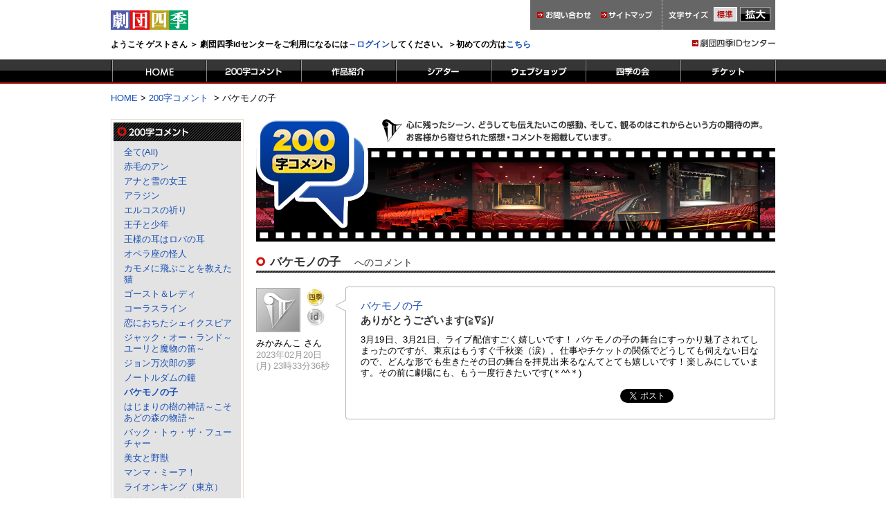

--- FILE ---
content_type: text/html; charset=UTF-8
request_url: https://www.shiki.jp/comment/comment/25889
body_size: 14780
content:
<!DOCTYPE html PUBLIC "-//W3C//DTD XHTML 1.0 Transitional//EN" "http://www.w3.org/TR/xhtml1/DTD/xhtml1-transitional.dtd">
<html xmlns="http://www.w3.org/1999/xhtml" xml:lang="ja" lang="ja" xmlns:fb="http://www.facebook.com/2008/fbml" xmlns:og="http://ogp.me/ns#">
<head>
<meta http-equiv="Content-Type" content="text/html; charset=UTF-8" />
<meta http-equiv="Content-Script-Type" content="text/javascript" />
<meta http-equiv="Content-Style-Type" content="text/css" />
<meta name="format-detection" content="telephone=no" />

<meta property="fb:app_id" content="133989103374076" />
<meta property="og:site_name" content="劇団四季" />
<meta property="og:title" content="劇団四季 200字コメント - バケモノの子『ありがとうございます(≧∇≦)/』" />
<meta property="og:type" content="article" />
<meta property="og:description" content="3月19日、3月21日、ライブ配信すごく嬉しいです！ バケモノの子の舞台にすっかり魅了されてしまったのですが、東京はもうすぐ千秋楽（涙）。仕事やチケットの関係でどうしても伺えない日なので、どんな形でも生きたその日の舞台を拝見出来るなんてとても嬉しいです！楽しみにしています。その前に劇場にも、もう一度行きたいです(＊^^＊)" />
<meta property="og:url" content="https://www.shiki.jp/comment/comment/25889" />
<meta property="og:image" content="https://www.shiki.jp/shared/images/facebook_logo_01.png" />
<meta property="og:locale" content="ja_JP" />

<link rel="stylesheet" href="/shared/css/screen.css" type="text/css" media="screen,tv" />
<link rel="stylesheet" href="/shared/css/print.css" type="text/css" media="print,tv" />
<link rel="stylesheet" href="/shared/css/200com.css" type="text/css" media="print,screen,tv" />
<link rel="stylesheet" href="/shared/css/captcha.css" type="text/css" />
<link rel="stylesheet" href="/glayer/glayer.css" type="text/css" />
<link rel="stylesheet" href="/glayer/glayer_ex.css" type="text/css" />
<script type="text/javascript" src="/shared/js/libs.js"></script>
<script type="text/javascript" src="/shared/js/jquery-1.3.2.min.js"></script>
<script type="text/javascript" src="/shared/js/jquery.validate.js"></script>
<script type="text/javascript" src="/shared/js/jquery.form.js"></script>
<script type="text/javascript" src="/shared/js/jquery-ui-1.8.9.custom.min.js"></script>
<script type="text/javascript" src="/shared/js/jquery.touch.js"></script>
<script type="text/javascript" src="/shared/js/jquery.captcha.js"></script>
<script type="text/javascript" src="/shared/js/charCount.js"></script>
<script type="text/javascript" src="/glayer/glayer.js"></script>
<script type="text/javascript" src="/glayer/glayer_ex2.js"></script>

<title>バケモノの子｜200字コメント｜劇団四季</title>

</head>
<body id="categoryID_home" class="mainAreaDefaultGridMarginZero">
<div id="wrapperArea">
<script>
window.addEventListener('load', () => {
	// Google Tag Manager 'login-info-get'
	var _g = {"event":"","member":0,"member_name":"","shiki_id":0,"gender":"","gender_name":"","age":"","age_name":"","alacarte":"","course":"","rank":"","rank_name":"","join_y":"","join_ym":"","area":"","area_name":"","pref":"","pref_name":"","reg_date":""}; _g['member'] = Number(_g['member']); _g['shiki_id'] = Number(_g['shiki_id']);
	_g['event'] = 'login-info-get';
	window.dataLayer = window.dataLayer || [];
	dataLayer.push(_g);
})
</script>
	<div id="header">
		<div class="headerBody">
			<div class="menuBox_010">
				<div class="boxBody">
					<div class="menu_010"><a href="http://www.shiki.jp/siteinfo/contact.html"><img src="/shared/images/header_text_010.gif" alt="お問い合わせ" width="78" height="11" /></a></div>
					<div class="menu_020"><a href="http://www.shiki.jp/siteinfo/index.html"><img src="/shared/images/header_text_020.gif" alt="サイトマップ" width="75" height="11" /></a></div>
					<div id="fontNavBox">
						<div class="boxBody">
							<div class="fontsizeText"><img src="/shared/images/header_fsize_text.gif" alt="文字サイズ" width="57" height="11" /></div>
							<div id="fontNav">
								<div class="sizeMid"><a id="fontNaviDefault" name="fontNaviDefault" href="javascript:void(0)" onclick="defaultFontSize('Default', 'wrapperArea');return false;" onkeypress="defaultFontSize('Default', 'wrapperArea');return false;" title="文字サイズ 標準"><img src="/shared/images/font_btn_normal.gif" alt="文字サイズ 標準" width="34" height="21" id="normalImg" name="normalImg" /></a></div>
								<div class="sizeLrg"><a id="fontNaviLarge" name="fontNaviLarge" href="javascript:void(0)" onclick="zoomFontSize('Large', 'wrapperArea');return false;" onkeypress="zoomFontSize('Large', 'wrapperArea');return false;" title="文字サイズ 拡大"><img src="/shared/images/font_btn_large.gif" alt="文字サイズ 拡大" width="44" height="21" id="largeImg" name="largeImg" /></a></div>
								<script type="text/javascript" src="/shared/js/fontNav.js"></script>
							</div>
						<!-- /boxBody --></div>
					<!-- /fontNavBox --></div>

				<!-- /boxBody --></div>
			<!-- /menuBox_010 --></div>
			<div class="logo clearfix">
				<div class="logo_010"><a href="http://www.shiki.jp/"><img src="/shared/images/header_logo.gif" alt="劇団四季" width="112" height="28" /></a></div>
			<!-- /logo --></div>
			<div class="information clearfix">
					<p class="guide">ようこそ ゲストさん ＞ 劇団四季idセンターをご利用になるには<a href="http://www.shiki.jp/login">→ログイン</a>してください。＞初めての方は<a href="http://www.shiki.jp/pre_entry">こちら</a></p>
						<div class="link">
					<ul>
						<li><a href="http://www.shiki.jp/top"><img src="/shared/images/header_id.gif" alt="劇団四季IDセンター" width="120" height="12" /></a></li>
					</ul>
				<!-- /link --></div>
			<!-- /information --></div>
		<!-- /headerBody --></div>
	<!-- /header --></div>

	<div id="globalNavigation">
		<div class="layout">
			<ul class="link">
				<li class="menu_010"><a href="http://www.shiki.jp/"><img src="/shared/images/gnav_btn_010.gif" alt="HOME" width="137" height="31" /></a></li>
				<li class="menu_020"><a href="https://www.shiki.jp/comment/"><img src="/shared/images/gnav_btn_020.gif" alt="200字コメント" width="137" height="31" /></a></li>
				<li class="menu_040"><a href="https://www.shiki.jp/stage_schedule/lists/"><img src="/shared/images/gnav_btn_040.gif" alt="作品紹介" width="137" height="31" /></a></li>
				<li class="menu_050"><a href="https://www.shiki.jp/theatres/seating/"><img src="/shared/images/gnav_btn_050.gif" alt="シアター" width="137" height="31" /></a></li>
				<li class="menu_060"><a href="https://shop.shiki.jp/" target="_blank"><img src="/shared/images/gnav_btn_060.gif" alt="ウェブショップ" width="137" height="31" /></a></li>
				<li class="menu_070"><a href="http://www.shiki.jp/fanclub/"><img src="/shared/images/gnav_btn_070.gif" alt="四季の会" width="137" height="31" /></a></li>
				<li class="menu_080"><a href="http://www.shiki.jp/tickets/"><img src="/shared/images/gnav_btn_080.gif" alt="チケット" width="138" height="31" /></a></li>
			</ul>
		<!-- /layout --></div>
	<!-- /globalNavigation --></div>
	<div id="anchors">
		<p>ページ内を移動するためのリンクです。</p>
		<ul class="link">
			<li><a href="#mainArea" accesskey="1">このページの本文エリアへ。アクセスキー 1。</a></li>
		</ul>
	<!-- /anchors --></div>
	<div id="breadcrumbNavigation">
		<div class="link">
			<a href="http://www.shiki.jp">HOME</a>&nbsp;&gt;
			<a href="https://www.shiki.jp/comment">200字コメント</a>
			&nbsp;&gt;
			<strong>バケモノの子</strong>
		<!-- /link --></div>
	<!-- /breadcrumbNavigation --></div>
<noscript>
	<div id="js_confirm">
		<p>※ご使用のブラウザ環境では、本サイトが正しく表示できない可能性があります。<br />
		以下の注意点を確認し、必要な設定を行った上で再度表示してください。</p>
		<ul>
			<li>・ブラウザのJavaScript設定を有効化してください。</li>
		</ul>
	<!-- /js_confirm --></div>
</noscript>
	<div id="bodyArea" class="clearfix">
		<div id="leftArea">
			<div id="leftLocalNavigation" class="llnavCategory0">
							<div class="navigationBox">
					<div class="navigationBase">
						<div class="headTitle"><img src="/shared/input/images/200com/lnav_head_010.gif" alt="200字コメント" width="184" height="27" /></div>
						<div class="boxBody clearfix">
							<div class="mainMenu">
								<div class="ln_item "><a href="/comment/index/1">全て(All)</a></div>
								<div class="ln_item "><a href="/comment/index/109">赤毛のアン</a></div>
								<div class="ln_item "><a href="/comment/index/92">アナと雪の女王</a></div>
								<div class="ln_item "><a href="/comment/index/81">アラジン</a></div>
								<div class="ln_item "><a href="/comment/index/106">エルコスの祈り</a></div>
								<div class="ln_item "><a href="/comment/index/112">王子と少年</a></div>
								<div class="ln_item "><a href="/comment/index/117">王様の耳はロバの耳</a></div>
								<div class="ln_item "><a href="/comment/index/9">オペラ座の怪人</a></div>
								<div class="ln_item "><a href="/comment/index/113">カモメに飛ぶことを教えた猫</a></div>
								<div class="ln_item "><a href="/comment/index/108">ゴースト＆レディ</a></div>
								<div class="ln_item "><a href="/comment/index/118">コーラスライン</a></div>
								<div class="ln_item "><a href="/comment/index/114">恋におちたシェイクスピア</a></div>
								<div class="ln_item "><a href="/comment/index/107">ジャック・オー・ランド～ユーリと魔物の笛～</a></div>
								<div class="ln_item "><a href="/comment/index/105">ジョン万次郎の夢</a></div>
								<div class="ln_item "><a href="/comment/index/83">ノートルダムの鐘</a></div>
								<div class="ln_item strongType_010"><a href="/comment/index/97">バケモノの子</a></div>
								<div class="ln_item "><a href="/comment/index/95">はじまりの樹の神話～こそあどの森の物語～</a></div>
								<div class="ln_item "><a href="/comment/index/111">バック・トゥ・ザ・フューチャー</a></div>
								<div class="ln_item "><a href="/comment/index/100">美女と野獣</a></div>
								<div class="ln_item "><a href="/comment/index/115">マンマ・ミーア！</a></div>
								<div class="ln_item "><a href="/comment/index/5">ライオンキング（東京）</a></div>
								<div class="ln_item "><a href="/comment/index/116">リトルマーメイド</a></div>
								<div class="ln_item "><a href="/comment/index/94">ロボット・イン・ザ・ガーデン</a></div>
								<div class="ln_item "><a href="/comment/index/2">劇団四季へ(To Shiki)</a></div>

							<!-- /mainMenu --></div>
						<!-- /boxBody --></div>
					<!-- /navigationBase --></div>
				<!-- /navigationBox --></div>

			<!-- /leftLocalNavigation --></div>
		<!-- /leftArea --></div>
		<div id="mainArea">

<!-- ボックス -->
			<h1><img src="/shared/input/images/200com/title_200.jpg" alt="200字コメント：心に残ったシーン、どうしても伝えたいこの感動、そして、観るのはこれからという方の期待の声。お客様から寄せられた感想・コメントを掲載しています。" width="750" height="177" /></h1>


			<h2 class="noBorder"><span>バケモノの子</span><span class="smallTxt">へのコメント</span></h2>


			<div class="comment clearfix">
				<div class="column">
					<div class="icon clearfix">
						<div class="img"><img src="/shared/images/icon/200.jpg" width="64" height="64" alt="default" /></div>
						<div class="medal">
							<div class="medal1"><img src="/shared/input/images/200com/medal_1.gif" width="28" height="28" alt="" /></div>							<div class="medal2"><img src="/shared/input/images/200com/medal_2.gif" width="28" height="28" alt="" /></div>						<!-- /medal --></div>
					<!-- /icon --></div>
					<div class="name">
みかみんこ					さん</div>
					<div class="time">2023年02月20日(月) 23時33分36秒</div>
				<!-- /column --></div>
				<div class="columnEnd">
					<div class="balloon">
						<div class="body">
							<h2><span><a href="/comment/index/97">バケモノの子</a></span><br />ありがとうございます(≧∇≦)/</h2>
							<p>3月19日、3月21日、ライブ配信すごく嬉しいです！
バケモノの子の舞台にすっかり魅了されてしまったのですが、東京はもうすぐ千秋楽（涙）。仕事やチケットの関係でどうしても伺えない日なので、どんな形でも生きたその日の舞台を拝見出来るなんてとても嬉しいです！楽しみにしています。その前に劇場にも、もう一度行きたいです(＊^^＊)</p>
								<div class="clearfix"><div class="social clearfix">
								<span class="twBtn"><a href="https://twitter.com/share" class="twitter-share-button" data-count="none" data-url="http://c.shiki.jp/c/25889" data-text=" RT @shiki_jp: ありがとうございます(≧∇≦..." data-lang="ja">ツイートする</a></span>
<script type="text/javascript" src="//platform.twitter.com/widgets.js" charset="UTF-8"></script>
<span class="fbBtn">
<iframe src="//www.facebook.com/plugins/like.php?locale=ja_JP&amp;href=https%3A%2F%2Fwww.shiki.jp%2Fcomment%2Fcomment%2F25889&amp;send=false&amp;layout=button_count&amp;width=200&amp;show_faces=false&amp;action=like&amp;colorscheme=light&amp;font&amp;height=40&amp;appId=133989103374076" scrolling="no" frameborder="0" style="border:none; overflow:hidden; width:200px; height:40px;" allowTransparency="true"></iframe>
</span>
								</div></div>
						<!-- /body --></div>
					<!-- /balloon --></div>
				<!-- /columnEnd --></div>
			<!-- /comment --></div>


		<!-- /mainArea --></div>
	<!-- /bodyArea --></div>
		<div id="footer"><img src="/shared/images/copyright.gif" alt="Copyright SHIKI THEATRE COMPANY. 当サイトの内容一切の無断転載、使用を禁じます。" width="960" height="35" /></div>
<!-- /wrapperArea --></div>
<!-- Google Tag Manager -->
<noscript><iframe src="//www.googletagmanager.com/ns.html?id=GTM-MXKN9B"
height="0" width="0" style="display:none;visibility:hidden"></iframe></noscript>
<script>(function(w,d,s,l,i){w[l]=w[l]||[];w[l].push({'gtm.start':
new Date().getTime(),event:'gtm.js'});var f=d.getElementsByTagName(s)[0],
j=d.createElement(s),dl=l!='dataLayer'?'&l='+l:'';j.async=true;j.src=
'//www.googletagmanager.com/gtm.js?id='+i+dl;f.parentNode.insertBefore(j,f);
})(window,document,'script','dataLayer','GTM-MXKN9B');</script>
<!-- End Google Tag Manager -->
</body>
</html>


--- FILE ---
content_type: text/css
request_url: https://www.shiki.jp/shared/css/screen.css
body_size: 475
content:
@charset 'shift_jis';

@import "reset.css";
@import "base.css";
@import "area.css";
@import "header.css";
@import "footer.css";
@import "navigation.css";
@import "elements.css";
@import "layout.css";
@import "form.css";

--- FILE ---
content_type: text/css
request_url: https://www.shiki.jp/shared/css/200com.css
body_size: 5501
content:
@charset 'shift_jis';

/* mainArea
-------------------------------------------------- */

#mainArea .key {
	margin:  0px 0px 10px 0px;
}

#mainArea span.smallTxt {
	background: none;
	font-size: 85%;
	font-weight: normal;
}

#mainArea #registLeadBox {
	margin: 0px 0px 10px 0px;
}

#mainArea #postBox p {
	margin: 0px 0px 5px 0px;
}

#mainArea h1 {
	padding: 0px;
	margin: 0px 0px 10px 0px;
	background: none;
}

#mainArea #completeBox {
	padding: 0px;
	margin: 10px 0px 0px 0px;
}

#mainArea h2 span {
	display: inline-block;
}

/* formBlock
-------------------------------------------------- */

#mainArea .formBlock .btnPost1 {
	width: 171px;
	height: 29px;
	float: right;
	cursor: pointer;
}

#mainArea .formBlock .post ul {
	padding: 0px;
	margin: 10px 0px 10px;
	clear: both;
	float: right;
}

#mainArea .formBlock .post li {
	text-align: right;
}


#mainArea .formBtnBox ul.link {
	margin: 15px 0px;
	text-align:left;
}

/* textareaCmt
-------------------------------------------------- */

#mainArea .textareaCmt {
	float: left;
}

#mainArea .textareaCmt .txt {
	width: 450px;
	display: block;
}

#mainArea .generalFormTable .counter {
	margin: 0px 7px 0px 0px;
	text-align: right;
	font-weight: bold;
	font-size: 120%;
	display: block;
}

/* completeBox
-------------------------------------------------- */

#mainArea #completeBox p {
	font-size: 150%;
	font-weight: bold;
	text-align: center;
}

#mainArea #completeBox .btnClose {
	width: 84px;
	height: 29px;
	margin: 0px auto;
}

/* formBtnBox
-------------------------------------------------- */

#mainArea .formBtnBox .btnCfm {
	width: 84px;
	height: 29px;
}

#mainArea .formBtnBox .btnEdit {
	width: 90px;
	height: 25px;
	cursor: pointer;
}

#mainArea .formBtnBox .btnPost2 {
	width: 107px;
	height: 29px;
}

/* comment
-------------------------------------------------- */

#mainArea .comment {
	width: 750px;
	padding: 8px 0px 8px 0px;
	margin: 0px 0px 20px;
}

#mainArea .comment .column {
	width: 114px;
	padding: 2px 0px;
	float: left;
}

#mainArea .comment .columnEnd {
	width: 636px;
	padding: 0px;
	margin: 0px;
	float: right;
	background: url(/shared/input/images/200com/balloon_bg.gif) repeat-y left top;
}

#mainArea .comment .icon {
	width: 103px;
	margin: 0px 0px 8px;
}

#mainArea .comment .icon .img {
	width: 64px;
	float: left;
}

#mainArea .comment .icon .medal {
	width: 31px;
	float: right;
}

#mainArea .comment .icon .medal .medal1 {
	width: 31px;
}

#mainArea .comment .icon .medal .medal2 {
	width: 31px;
}

#mainArea .comment .name {
	width: 114px;
	margin: 0px 0px 1px;
}

#mainArea .comment .time {
	width: 114px;
	color: #999999;
}

#mainArea .comment .columnEnd h2 {
	width: 560px;
	padding: 0px;
	margin: 0px 0px 10px;
	background: none;
	border: none;
	font-size: 120%;
}

#mainArea .comment .columnEnd h2 span {
	padding: 0px;
	margin: 0px;
	font-size: 95%;
	background: none;
	display: inline;
	font-weight: normal;
}

#mainArea .comment .columnEnd .social {
	width: 200px;
	padding: 0px;
	margin: 0px 0px 0px 0px;
	font-size: 95%;
	background: none;
	display: inline;
	font-weight: normal;
	float: right;
}

#mainArea .comment .columnEnd .social .twBtn {
	width: 90px;
	display: inline-block;
	float: left;
}

#mainArea .comment .columnEnd .social .fbBtn {
	width: 110px;
	display: inline-block;
	float: left;
}

#mainArea .comment .columnEnd .balloon {
	width: 636px;
	padding: 0px;
	margin: 0px;
	background: url(/shared/input/images/200com/balloon_bg_top.gif) no-repeat left top;
}

#mainArea .comment .columnEnd .balloon .body {
	width: 575px;
	padding: 18px 24px 4px 37px;
	background: url(/shared/input/images/200com/balloon_bg_btm.gif) no-repeat left bottom;
}

/* pager
-------------------------------------------------- */

#mainArea .pager {
	width: 750px;
	padding: 3px 0px;
	margin: 0px 0px 15px;
}

#mainArea .pager .pageback {
	width: 80px;
	float: left;
}

#mainArea .pager .pagenext {
	width: 80px;
	float: right;
}

/* glayer
-------------------------------------------------- */
#glayer_message_text .loginBox {
	position:relative;
	text-align:left;
}

#glayer_message_text .loginBox .close {
	position:absolute;
	right:0;
	top:0;
}

#glayer_message_text .loginBox .detail {
	padding: 19px 0px 0px 0px;
}

#glayer_message_text .detail .title {
	font-weight: bold;
	margin: 0px 0px 5px;
}

#glayer_message_text .detail .lead,
#glayer_message_text .detail .hedge {
	padding: 0px 20px 10px 0px;
}

#glayer_message_text .detail .formBtnBoxLogin {
	padding: 0px 0px 20px 0px;
	margin: 10px 20px 10px 0px;
	text-align: center;
background:url(/shared/input/images/dotline_364.gif) no-repeat left bottom;
}

#glayer_message_text .detail ul.link li {
	margin:0 12px 6px 0;
	background:url(/shared/images/arrow_small_right.gif) no-repeat 3px 5px;
	text-indent:-19px;
}

#glayer_message_text .detail ul.link li a {
	padding-left: 36px;
}

/* leftArea
-------------------------------------------------- */
#leftArea .bnr {
	margin: 10px 0px 0px 0px;
}


--- FILE ---
content_type: text/css
request_url: https://www.shiki.jp/shared/css/captcha.css
body_size: 2472
content:
/* img { behavior: url(iepngfix.htc); } */

/* FANCY CAPTCHA STARTS */
.ajax-fc-container {
	width: 316px;
	margin: 10px 10px 10px 0px;
	color:#fff;
}

/* rounded corners */
.ajax-fc-rtop, .ajax-fc-rbottom{ display:block; background: white; }
.ajax-fc-rtop *, .ajax-fc-rbottom *{ display: block; height: 1px; overflow: hidden; background:#a8d7ea; }

/* describes left and right boxes */
div#ajax-fc-content { position: absolute; margin-top: -3px; width: 316px; height: 109px; background: url(/shared/images/captcha/imgs/bg-content-div.gif); }
div#ajax-fc-content div#ajax-fc-left { width: 200px; height: 100px; float: left; }

div#ajax-fc-content div#ajax-fc-right { width: 98px; height: 100px; float: right; }

/* block left: task and pictures */
#ajax-fc-content p#ajax-fc-task { line-height: 16px; margin: 0; padding: 11px 0 0 11px; font-size: 10px; font-family: Verdana, Tahoma, Arial; }
p#ajax-fc-task span { color: #cd1c1c; font-weight: bold; }

ul#ajax-fc-task { width: 190px; height: 18px; list-style-type: none; margin: 6px 0 0 0; padding: 5px 0 0 10px; }

/* block right: cycle and backlink */
ul#ajax-fc-task li { float: left; margin-right: 1px; margin-top: 6px;padding :0; }
ul#ajax-fc-task li.ajax-fc-0,
ul#ajax-fc-task li.ajax-fc-1,
ul#ajax-fc-task li.ajax-fc-2,
ul#ajax-fc-task li.ajax-fc-3,
ul#ajax-fc-task li.ajax-fc-4 { padding: 10px 0px 0px 0px; background: none;}
p#ajax-fc-circle { position: absolute;top:15px; left:210px; margin: 18px 0 0 15px; width: 79px; height: 79px; background: url(/shared/images/captcha/imgs/circle.gif); background-repeat: no-repeat; }
img#ajax-fc-backlink { position: absolute; margin-top: 1px; margin-left: 6px; border: 0px; z-index: 101; }

/* left and right png borders */
div#ajax-fc-corner-spacer { height: 99px; }
img.ajax-fc-border { position: absolute; margin-top: -3px; }
img.ajax-fc-border#ajax-fc-left { margin-left: 2px; }
img.ajax-fc-border#ajax-fc-right { margin-left: 307px; }

/* items */
.ajax-fc-highlighted { cursor: pointer; z-index: 102}

/* rounded corners */
.ajax-fc-r1{ margin: 0 5px } .ajax-fc-r2{ margin: 0 3px } .ajax-fc-r3{ margin: 0 2px } .ajax-fc-r4{ margin: 0 1px; height: 2px }

/* FANCY CAPTCHA ENDS */

--- FILE ---
content_type: text/css
request_url: https://www.shiki.jp/glayer/glayer.css
body_size: 813
content:
/* use opacity */
#glayer {
  position: fixed!important;
  position: absolute;
  top:0;
  left:0;
  width:100%;
  height:100%;
  z-index:200;
  background-color:#1F1F1F;
  -moz-opacity: 0.8;
  opacity:.80;
  filter: alpha(opacity=80);
}

/* use png */
#glayer_img {
  position: fixed!important;
  position: absolute;
  top:0;
  left:0;
  width:100%;
  height:100%;
  z-index:200;
  background-image: url(glayer.png);
}
* html #glayer_img {
  background-image: none;
  filter: progid:DXImageTransform.Microsoft.AlphaImageLoader(src="glayer.png", sizingMethod="scale");
}

--- FILE ---
content_type: text/css
request_url: https://www.shiki.jp/glayer/glayer_ex.css
body_size: 1401
content:
/* Box Base */
div.glayer_box {
	position: fixed!important;
	position: absolute;
	z-index: 201;
	width: 385px;
	padding: 1px 1px 20px 20px;
	color: #333;
	border: 5px solid #B8B8B8;
	background-color: #FFFFFF;
}

/* Message */
p#glayer_message_text {
	margin: 2px;
	padding: 2px;
	text-align: center;
}

#glayer_message_text .detail .btnBox {
	width: 236px;
	text-align: left;
}

#glayer_message_text .detail .btnBox .btnLeft {
	float: left;
	height: auto;
}

#glayer_message_text .detail .btnBox .btnRight {
	float: right;
	height: auto;
}

#glayer_message_text .detail .btnBox .reSelectBtn,
#glayer_message_text .detail .btnBox .noBtn {
	height: 25px;
	padding: 2px 0px;
}

/* Alert */
p#glayer_alert_text {
	margin: 2px;
	padding: 2px;
	text-align: center;
}

p#glayer_alert_button {
	margin: 10px 0 0 0;
	padding: 0;
	text-align: center;
}

input#glayer_alert_ok {
	font-size: 80%;
}

/* Confirm */
p#glayer_confirm_text {
	margin: 2px;
	padding: 2px;
	text-align: center;
}

p#glayer_confirm_button {
	margin: 10px 0 0 0;
	padding: 0;
	text-align: center;
}

input#glayer_confirm_ok {
	font-size: 80%;
}

input#glayer_confirm_cancel {
	font-size: 80%;
}

--- FILE ---
content_type: text/css
request_url: https://www.shiki.jp/shared/css/base.css
body_size: 923
content:
@charset 'shift_jis';

/* body
-------------------------------------------------- */

body {
	padding: 0px;
	margin: 0px;
	font-size: 80%;
	line-height: 1.3;
	color: #000000;
	font-family: "�q���M�m�p�S Pro W3", "Hiragino Kaku Gothic Pro", Osaka, "�l�r �o�S�V�b�N", sans-serif;
	text-align: center;
	background: #ffffff;
}

/* link
-------------------------------------------------- */

a {
	outline-style: none;
}

a:link {
	color: #174eb4;
	text-decoration: none;
}

a:visited {
	color: #174eb4;
	text-decoration: none;
}

a:hover {
	color: #174eb4;
	text-decoration: underline;
}

a:active {
	color: #174eb4;
	text-decoration: underline;
}


--- FILE ---
content_type: text/css
request_url: https://www.shiki.jp/shared/css/area.css
body_size: 959
content:
@charset 'shift_jis';

/* body
-------------------------------------------------- */

#wrapperArea {
	width: 100%;
	padding: 0px;
	margin: 0px;
	text-align: center;
}

/* bodyArea
-------------------------------------------------- */

#bodyArea {
	width: 960px;
	padding: 0px;
	margin: 0px auto 21px;
	text-align: left;
}

/* leftArea
-------------------------------------------------- */

#leftArea {
	width: 192px;
	padding: 0px;
	margin: 0px;
	float: left;
}

/* mainArea
-------------------------------------------------- */

.mainAreaFullGridMarginZero #mainArea {
	width: 960px;
	padding: 0px;
	margin: 0px;
}

.mainAreaDefaultGridMarginZero #mainArea {
	width: 750px;
	padding: 0px;
	margin: 0px;
	float: right;
}

--- FILE ---
content_type: text/css
request_url: https://www.shiki.jp/shared/css/header.css
body_size: 10984
content:
@charset 'shift_jis';

/* header
-------------------------------------------------- */

body.pc {
	padding-top: 42px;
}

body.sp {
	padding-top: 0;
}

body.pc #headerPosition {
	width: 100%;
	position: fixed;
	left: 0;
	top: 0;
	z-index: 10;
}

body.sp #headerPosition {
	width: 100%;
	margin: 0 0 20px;
	position: static;
	left: 0;
	top: 0;
}

body#releaseInfo {
	padding-top: 0;
}

/* header
-------------------------------------------------- */

#header {
	width: 960px;
	padding: 0px;
	margin: 0px auto;
	text-align: left;
	font-size: 12px;
	line-height: 22.2px;
	font-family: Verdana,"�q���M�m�p�S Pro W3","Hiragino Kaku Gothic Pro",Osaka,"�l�r �o�S�V�b�N",sans-serif;
}

#header_010 {
	width: 960px;
	height: 58px;
	padding: 0px;
	margin: 0px auto;
	text-align: left;
}

#header .headerBody,
#header_010 .headerBody {
	padding: 0px;
	margin: 0px;
	position: relative;
}

#header .logo {
	padding: 15px 5px 0px 0px;
	margin: 0px;
}

#header .logo_010 {
	width: 200px;
	float: left;
}

#header_010 .logo_010 {
	padding: 0px;
	margin: 0px;
	position: absolute;
	top: 15px;
	left: 0px;
}

#header .logo .rightLink {
	width: 71px;
	float: right;
}

/* menuBox_010
-------------------------------------------------- */

#header .menuBox_010,
#header_010 .menuBox_010 {
	width: 354px;
	height: 43px;
	padding: 0px;
	margin: 0px;
	position: absolute;
	top: 0px;
	right: 0px;
	background: url(/shared/images/header_menubg_010.gif) left top no-repeat;
}

#header .menuBox_010 .boxBody,
#header_010 .menuBox_010 .boxBody {
	padding: 0px;
	margin: 0px;
	position: relative;
}

#header .menuBox_010 .menu_010,
#header_010 .menuBox_010 .menu_010 {
	padding: 0px;
	margin: 0px;
	position: absolute;
	top: 16px;
	left: 10px;
}

#header .menuBox_010 .menu_020,
#header_010 .menuBox_010 .menu_020 {
	padding: 0px;
	margin: 0px;
	position: absolute;
	top: 16px;
	left: 102px;
}

#header .menuBox_010 #searchBox,
#header_010 .menuBox_010 #searchBox {
	padding: 0px;
	margin: 0px;
}

#header .menuBox_010 #searchBox .searchBoxInput,
#header_010 .menuBox_010 #searchBox .searchBoxInput {
	position: absolute;
	top:11px;
	left: 201px;
}

#header .menuBox_010 #searchBox .searchBoxInput input,
#header_010 .menuBox_010 #searchBox .searchBoxInput input {
	width: 140px;
	_width: 160px;
	_w\idth: 140px;
	height: 14px;
	font-size: 12px;
	padding: 3px 0px 1px 20px;
	border: 1px solid #999999;
	background: #ffffff url(/shared/images/searchbox_bg.gif) left top no-repeat;
}

#header .menuBox_010 #searchBox .searchBoxBtn,
#header_010 .menuBox_010 #searchBox .searchBoxBtn {
	position: absolute;
	top:12px;
	left: 368px;
}

#header .menuBox_010 #searchBox .searchBoxBtn .searchBtn,
#header_010 .menuBox_010 #searchBox .searchBoxBtn .searchBtn {
	height: 19px;
}

#header_010 .menuBox_010 #searchBox .searchBoxInput input {
	width: 140px;
	_width: 160px;
	_w\idth: 140px;
	height: 14px;
	font-size: 12px;
	padding: 3px 0px 1px 20px;
	border: 1px solid #999999;
	background: #ffffff url(/shared/images/searchbox_bg.gif) left top no-repeat;
}

#header_010 .menuBox_010 #searchBox .searchBoxBtn .searchBtn {
	height: 19px;
}

/* fontNavBox
-------------------------------------------------- */

#header #fontNavBox,
#header_010 #fontNavBox {
	width: 147px;
	height: 21px;
	padding: 0px;
	margin: 0px;
	position: absolute;
	top: 10px;
	right: 7px;
}

#header #fontNavBox .boxBody,
#header_010 #fontNavBox .boxBody {
	padding: 0px;
	margin: 0px;
	position: relative;
}

#header #fontNavBox .fontsizeText,
#header_010 #fontNavBox .fontsizeText {
	padding: 0px;
	margin: 0px;
	position: absolute;
	top: 6px;
	left: 0px;
}

#header #fontNav .sizeMid,
#header_010 #fontNav .sizeMid {
	padding: 0px;
	margin: 0px;
	display: block;
	position: absolute;
	left: 65px;
	top: 0px;
}

#header #fontNav .sizeLrg,
#header_010 #fontNav .sizeLrg {
	padding: 0px;
	margin: 0px;
	display: block;
	position: absolute;
	left: 103px;
	top: 0px;
}

/* information
-------------------------------------------------- */

#header .information {
	width: 960px;
	padding: 10px 0px 10px 0px;
}

#header .information .guide {
	width: 750px;
	float: left;
	font-weight: bold;
}

#header .information .guide .schedule {
	color: #990000;
	font-weight: bold;
}

#header .information div.link {
	width: 120px;
	float: right;
}

#header .information div.logout {
	width: 71px;
	float: left;
}

/* link Element
-------------------------------------------------- */

#header ul.link {
	padding: 0px;
	margin: 0px;
}

/* table Element
-------------------------------------------------- */

#header .table {
	display: table;
	table-layout: fixed;
}

#header .table .table-cell {
	display: table-cell;
	vertical-align: middle;
}

/* headerArea
-------------------------------------------------- */ 

body #headerArea {
	width:100%;
	height: 42px;
	padding: 0px;
	margin: 0px;
	background: rgb(48,47,45);
	background: rgba(48,47,45,0.95);
	position: relative;
	z-index: 1000;
}

body #headerAreaWhite {
	width:100%;
	height: 42px;
	padding: 0px;
	margin: 0px;
	background: rgba(255,255,255,0.95);
	position: relative;
	z-index: 1000;
}

#headerArea input,
#headerArea select {
	padding: 4px 4px 7px;
	background: #000000;
	color: #ffffff;
	border: 1px solid #666666;
}

#headerArea input {
	height: auto;
}

#headerArea .header {
	width: 1001px;
	padding: 3px 0px;
	margin: 0 auto;
}
#headerAreaWhite .header {
	width: 960px;
	padding: 3px 0px;
	margin: 0 auto;
}

#headerArea .header h1,
#headerAreaWhite .header h1 {
	width: 141px;
	padding: 0;
	margin: 0;
	float: left;
}

#headerArea .header h2 {
	font-size: 120%;
	font-weight: bold;
	line-height: 1.5;
	margin: 0 0 9px;
}

#headerArea .header .id_none {
	width: 188px;
	height: 36px;
	padding: 7px 0 0;
	margin: 0;
	float: right;
	/*cursor: pointer;*/
	position: relative;
}

#headerArea .header .id_none .fukidasipop {
	width: 320px;
	padding: 0px;
	position: absolute;
	top: 39px;
	right: 0px;
	z-index: 11;
}

#headerArea .header .id_none .fukidasipop .loginBox {
	width: 280px;
	padding: 8px 20px 20px;
	color: #b3b3b3;
	background: rgb(48,47,45);
	background: rgba(48,47,45,0.95);
}

#headerArea .header .id_none .formBox {
	width: 280px;
	padding: 4px 0px 16px;
	margin: 0px;
	border-bottom: 1px solid #50504e;
}

#headerArea .header .id_none .formBox .formArea {
	width: 280px;
	padding: 0px;
	margin: 0px 0px 5px;
}

#headerArea .header .id_none .formBox .title {
	width: 85px;
	text-align: left;
}

#headerArea .header .id_none .formBox .form {
	width: 195px;
}

#headerArea .header .id_none .formBox .form input {
	width: 185px;
	font-size: 13.3333px;
	line-height: 14px;
}

#headerArea .header .id_none .formBox .checkbox {
	width: 22px;
	padding: 5px 0px 0px 85px;
	text-align: left;
	vertical-align: top;
}

#headerArea .header .id_none .formBox .checkboxTxt {
	width: 173px;
	text-align: left;
	vertical-align: top;
	font-size: 12px;
	color: #ffffff;
}

#headerArea .header .id_none .formBox .checkboxTxt .postscript {
	font-size: 12px;
	line-height: 1.5;
	color: #b3b3b3;
}

#headerArea .header .id_none .btn {
	width: 160px;
	height: 30px;
	padding: 0;
	margin: 20px auto 5px;
	border: none;
}

#headerArea .header .id_none .btn input {
	width: 160px;
	height: 30px;
	padding: 0;
	margin: 0;
	border: none;
}

#headerArea .header .id_none p.forget {
	margin: 0px;
	text-align: center;
}

#headerArea .header .id_none p.forget a {
	color: #ffffff;
	border-bottom: 1px dotted #c4c3c3;
}

#headerArea .header .id_none p.forget a:hover {
	text-decoration: none;
}

#headerArea .header .id_none .nextBox {
	width: 280px;
	padding: 20px 20px 16px;
	color: #b3b3b3;
	border-top: 1px solid #000000;
	background: rgb(68,68,68) url(/shared/images/id_free.png) top right no-repeat;
	background: rgba(68,68,68,0.95) url(/shared/images/id_free.png) top right no-repeat;
}

#headerArea .header .id_none .nextBox .formBox {
	width: 280px;
	padding: 1px 0px 0px;
	margin: 0px;
	border: none;
}

#headerArea .header .id_none .nextBox .formBox .formArea {
	width: 280px;
	padding: 0px;
	margin: 0px 0px 5px;
}

#headerArea .header .id_none .nextBox .formBox .title {
	width: 280px;
	margin: 0px 0px 4px;
	text-align: left;
}

#headerArea .header .id_none .nextBox .formBox .form {
	width: 280px;
}

#headerArea .header .id_none .nextBox .formBox .form input {
	width: 270px;
}

#headerArea .header .id {
	width: 141px;
	height: 29px;
	padding: 7px 0 0;
	margin: 0;
	float: right;
	cursor: pointer;
	position: relative;
}

#headerArea .header .id .fukidasipop .loginBox {
	width: 280px;
	padding: 8px 20px 53px;
	background: rgb(48,47,45);
	background: rgba(48,47,45,0.95);
}

#headerArea .header .id ul.fukidasipop {
	width: 280px;
	padding: 8px 20px 53px;
	position: absolute;
	top: 39px;
	right: 0px;
	background: rgb(48,47,45);
	background: rgba(48,47,45,0.95);
	z-index: 11;
}

#headerArea .header .id ul.fukidasipop li {
	width: 140px;
	padding: 0;
	margin: 0;
	float: left;
}

#headerArea .header .id ul.fukidasipop li.close {
	width: 280px;
	padding: 10px 20px;
	margin: 0;
	float: none;
	cursor: pointer;
	position: absolute;
	left: 0;
	bottom: 0;
	border-top: 1px solid #000000;
	text-align: right;
	color: #ffffff;
}

#headerArea .header .id ul.fukidasipop li.close:hover {
	text-decoration: underline;
}

#headerArea .header .id ul.fukidasipop li a:hover {
	text-decoration: underline;
}

#headerArea .header .id ul.fukidasipop li a {
	color: #ffffff;
}

#headerArea .header p.user {
	height: 22px;
	padding: 7px 16px 0 0;
	margin: 0px 16px 0 0;
	line-height: 22px;
	color: #b3b3b3;
	border-right: 1px solid #585d5e;
	float: right;
}

#headerArea .header p.user img {
	width: 22px;
	height: 22px;
	padding: 0;
	margin: 0 13px 0 0;
	vertical-align: bottom;
}

#headerArea .header p.user a {
	color: #ffffff;
	border-bottom: 1px dotted #c1c3c3;
	vertical-align: top;
}

#headerArea .header p.user a:hover {
	text-decoration: none;
}

#headerArea .header .area {
	width: 211px;
	padding: 4px 0 0;
	margin: 0 35px 0 0;
	float: right;
}

#headerArea .header .area img {
	width: 96px;
	height: 15px;
	padding: 6px 0;
	margin: 0 15px 0 0;
	float: left;
}

#headerArea .header .area .menuDown {
	width: 98px;
	margin: 6px 0;
	padding: 0;
	float: right;
}

--- FILE ---
content_type: text/css
request_url: https://www.shiki.jp/shared/css/footer.css
body_size: 528
content:
@charset 'shift_jis';

/* footer
-------------------------------------------------- */

#footer {
	width: 960px;
	height: 35px;
	padding: 0px;
	margin: 30px auto 0px;
	text-align: left;
}

#footer .copyright {
	width: 960px;
	height: 35px;
	padding: 0px;
	margin: 0px;
}

--- FILE ---
content_type: text/css
request_url: https://www.shiki.jp/shared/css/navigation.css
body_size: 7526
content:
@charset 'shift_jis';

/* anchors
-------------------------------------------------- */

#anchors {
	padding: 0;
	margin: 0;
	position: absolute;
	left: -100em;
	top: -100em;
	/*\*//*/
		width: 1px;
		visibility: hidden;
	/**/
}

/* breadcrumbNavigation
-------------------------------------------------- */

#breadcrumbNavigation {
	width: 960px;
	padding: 0px;
	margin: 0px auto 23px;
	position: relative;
}

#breadcrumbNavigation .link {
	padding: 2px 0px 0px;
	margin: 0px;
	font-size: 100%;
	line-height: 1.1;
	text-align: left;
}

/* navigationBox
-------------------------------------------------- */

#leftArea .topBnr {
	width: 192px;
	padding: 0px ;
	margin: 0px 0px 10px;
}

#leftArea .navigationBox {
	width: 190px;
	padding: 0px ;
	margin: 0px 0px 10px;
	border: 1px solid #e8e0cf;
}

#leftArea .navigationBox .navigationBase {
	width: 184px;
	padding: 4px 3px 4px ;
	margin: 0px;
}

#leftArea .navigationBox .headTitle {
	padding: 0px;
	margin: 0px;
}

#leftArea .navigationBox .boxBody {
	width: 184px;
	padding: 0px;
	margin: 0px;
	background: #e3e3e3;
}

#leftArea .navigationBox .mainMenu {
	padding: 8px 6px 4px;
	margin: 0px;
}

#leftArea .navigationBox .mainMenu div {
	padding: 0px 0px 5px 9px;
	margin: 0px;
}

#leftArea .navigationBox .mainMenu div.down {
	padding: 0px 0px 5px 9px;
	margin: 0px;
	color: #000000;
	font-weight: bold;
}

#leftArea .navigationBox .mainMenu div.subMenu {
	padding: 0px 0px 0px 10px;
	background: none;
}

#leftArea .navigationBox .mainMenu div.hanging_indent {
	margin-left: 10px;
	text-indent: -10px;
}

/* tickets���o�i�[�z�u�Ŏg�p
-------------------------------------------------- */
#leftArea .bnr_010 {
	margin-bottom: 10px;
}

/* #leftArea .navigationBox .mainMenu .subMenu div {
	padding: 2px 0px 4px 9px;
	margin: 0px;
	font-size: 85%;
	background: url(/shared/images/arrow_small_right.gif) 0px 5px no-repeat;
}*/

/* navigation ���ݒn�\��
-------------------------------------------------- */

/*#bodyArea .llnavCategory1 .navigationBox .boxBody .ln_item_010 a,
#bodyArea .llnavCategory2 .navigationBox .boxBody .ln_item_020 a,
#bodyArea .llnavCategory3 .navigationBox .boxBody .ln_item_030 a,
#bodyArea .llnavCategory4 .navigationBox .boxBody .ln_item_040 a,
#bodyArea .llnavCategory5 .navigationBox .boxBody .ln_item_050 a,
#bodyArea .llnavCategory6 .navigationBox .boxBody .ln_item_060 a,
#bodyArea .llnavCategory6_1 .navigationBox .boxBody .ln_item_060 a,
#bodyArea .llnavCategory6_2 .navigationBox .boxBody .ln_item_060 a,
#bodyArea .llnavCategory6_3 .navigationBox .boxBody .ln_item_060 a,
#bodyArea .llnavCategory6_4 .navigationBox .boxBody .ln_item_060 a,
#bodyArea .llnavCategory7 .navigationBox .boxBody .ln_item_070 a,
#bodyArea .llnavCategory8 .navigationBox .boxBody .ln_item_080 a {
	color: #000000;
	font-weight: bold;
}

#bodyArea .llnavCategory6_1 .navigationBox .boxBody .ln_sub_item6-1 a,
#bodyArea .llnavCategory6_2 .navigationBox .boxBody .ln_sub_item6-2 a,
#bodyArea .llnavCategory6_3 .navigationBox .boxBody .ln_sub_item6-3 a,
#bodyArea .llnavCategory6_4 .navigationBox .boxBody .ln_sub_item6-4 a {
	color: #000000;
	font-weight: bold;
}*/


/* globalNavigation
-------------------------------------------------- */

#globalNavigation {
	width: 100%;
	height: 31px;
	_height: 36px;
	_he\ight: 31px;
	padding: 2px 0px 3px;
	margin: 0px 0px 12px;
	position: relative;
	background: url(/shared/images/gnav_bg.gif) left top repeat-x;
}

#globalNavigation .layout {
	width: 960px;
	_width: 961px;
	_w\idth: 960px;
	height: 31px;
	padding: 0px 0px 0px 1px;
	margin: 0px auto;
	position: relative;
	background: url(/shared/images/gnav_body_bg.gif) left top no-repeat;
}

#globalNavigation ul.link {
	padding: 0px;
	margin: 0px;
	line-height: 1;
	list-style-type: none;
}

#globalNavigation ul.link li {
	padding: 0px;
	margin: 0px;
	float: left;
}

#globalNavigation ul.link li.menu_010 {
	width: 137px;
	height: 31px;
	background: url(/shared/images/gnav_btn_010_on.gif) left top no-repeat;
}

#globalNavigation ul.link li.menu_020 {
	width: 137px;
	height: 31px;
	background: url(/shared/images/gnav_btn_020_on.gif) left top no-repeat;
}

#globalNavigation ul.link li.menu_040 {
	width: 137px;
	height: 31px;
	background: url(/shared/images/gnav_btn_040_on.gif) left top no-repeat;
}

#globalNavigation ul.link li.menu_050 {
	width: 137px;
	height: 31px;
	background: url(/shared/images/gnav_btn_050_on.gif) left top no-repeat;
}

#globalNavigation ul.link li.menu_060 {
	width: 137px;
	height: 31px;
	background: url(/shared/images/gnav_btn_060_on.gif) left top no-repeat;
}

#globalNavigation ul.link li.menu_070 {
	width: 137px;
	height: 31px;
	background: url(/shared/images/gnav_btn_070_on.gif) left top no-repeat;
}

#globalNavigation ul.link li.menu_080 {
	width: 138px;
	height: 31px;
	background: url(/shared/images/gnav_btn_080_on.gif) left top no-repeat;
}

#globalNavigation ul.link li a {
	padding: 0px;
	margin: 0px;
	display: block;
	font-size: 1px;
	line-height: 1;
	color: #000000;
	text-decoration: none;
}

#globalNavigation .menu_010 a:hover {
	width: 137px;
	height: 31px;
	background-color: transparent;
}

#globalNavigation .menu_020 a:hover {
	width: 137px;
	height: 31px;
	background-color: transparent;
}

#globalNavigation .menu_040 a:hover {
	width: 137px;
	height: 31px;
	background-color: transparent;
}

#globalNavigation .menu_050 a:hover {
	width: 137px;
	height: 31px;
	background-color: transparent;
}

#globalNavigation .menu_060 a:hover {
	width: 137px;
	height: 31px;
	background-color: transparent;
}

#globalNavigation .menu_070 a:hover {
	width: 137px;
	height: 31px;
	background-color: transparent;
}

#globalNavigation .menu_080 a:hover {
	width: 138px;
	height: 31px;
	background-color: transparent;
}

#globalNavigation .menu_010 a:hover img,
#globalNavigation .menu_020 a:hover img,
#globalNavigation .menu_040 a:hover img,
#globalNavigation .menu_050 a:hover img,
#globalNavigation .menu_060 a:hover img,
#globalNavigation .menu_070 a:hover img,
#globalNavigation .menu_080 a:hover img {
	visibility:hidden;
}

#categoryID_1 #globalNavigation .menu_010 img,
#categoryID_2 #globalNavigation .menu_020 img,
#categoryID_4 #globalNavigation .menu_040 img,
#categoryID_5 #globalNavigation .menu_050 img,
#categoryID_6 #globalNavigation .menu_060 img,
#categoryID_7 #globalNavigation .menu_070 img,
#categoryID_8 #globalNavigation .menu_080 img {
	visibility: hidden;
}

/* backToTopNavigation
-------------------------------------------------- */

#backToTopNavigation {
	width: 960px;
	padding: 0px;
	margin: 0px auto;
	text-align: right;
}

#backToTopNavigation a {
	padding: 1px 0px 3px;
	margin: 0px;
	background: url(/shared/images/arrow_middle_top.gif) 0px 3px no-repeat;
}

#backToTopNavigation a {
	background: url(/shared/images/arrow_middle_top.gif) 0px 3px no-repeat;
}

html*#backToTopNavigation a {
	background: url(/shared/images/arrow_middle_top.gif) 0px 3px no-repeat;
}

* html #backToTopNavigation a {
	background: url(/shared/images/arrow_middle_top.gif) 0px 3px no-repeat;
	_background: none;
	_background/* */: url(/shared/images/arrow_middle_top.gif) 0px 3px no-repeat;
}

#backToTopNavigation a {
	padding-left: 16px;
	_padding-left: 0px;
	_padding-left/* */: 16px;
	text-indent: -16px;
	_text-indent: 0px;
	_text-indent/* */: -16px;
}

--- FILE ---
content_type: text/css
request_url: https://www.shiki.jp/shared/css/elements.css
body_size: 7897
content:
@charset 'shift_jis';

/* heading Element
-------------------------------------------------- */
#mainArea h1 {
	padding: 12px 0px 18px 12px;
	margin: 0px 0px 18px;
	font-size: 170%;
	font-weight: bold;
	color: #ffffff;
	background: #000000 url(/shared/images/h1_bg.gif) left bottom repeat-x;
}

.mainAreaFullGridMarginZero #mainArea h1 {
	width: 948px;
}

.mainAreaDefaultGridMarginZero #mainArea h1 {
	width: 738px;
}

#mainArea h1 span {
	padding: 0px 3px 0px 0px;
	margin: 0px;
}

#mainArea h2 {
	padding: 3px 0px 7px;
	margin: 15px 0px 9px;
	font-size: 130%;
	line-height: 1.4;
	font-weight: bold;
	color: #333333;
	background: url(/shared/images/h2_bg_bottom.gif) left bottom repeat-x;
}

#mainArea h2 span {
	padding: 0px 0px 0px 20px;
	background: url(/shared/images/h2_bg_ring.gif) 0px 4px no-repeat;
	display: block;
}

#mainArea h3 {
	padding: 0px;
	margin: 15px 0px 6px;
	font-size: 120%;
	line-height: 1.2;
	color: #333333;
	font-weight: bold;
}

#mainArea h3 span {
	padding: 1px 0px 0px 17px;
	margin: 0px;
	display: block;
	background: url(/shared/images/h3_bg_ring.gif) 0px 4px no-repeat;
}

#mainArea h4 {
	padding: 1px 0px 0px;
	margin: 15px 0px 6px;
	font-size: 100%;
	line-height: 1.25;
	color: #333333;
	font-weight: bold;
}

/* paragraph Element
-------------------------------------------------- */

#mainArea p {
	padding: 0px;
	margin: 0px 0px 15px;
	text-align: justify;
	text-justify: distribute;
}

.strongType_010 {
	font-weight: bold;
}

#mainArea .strongType_010 {
	font-weight: bold;
}

#mainArea .strongType_020 {
	color: #000000;
	font-weight: bold;
}

#mainArea .normalType_010 {
	font-weight: normal;
}

#mainArea strong {
	font-weight: bold;
}

#mainArea .colorRed {
	color: #cd1c1c;
}

#mainArea .left {
	text-align: left;
}

#mainArea .center {
	text-align: center;
}

#mainArea .right {
	text-align: right;
}

#mainArea .floatLeft {
	float: left;
}

#mainArea .floatRight {
	float: right;
}

/* image Element
-------------------------------------------------- */

#mainArea .image {
	padding: 20px 0px;
	margin: 0px;
}

#mainArea .caption {
	padding: 0px 0px 1px;
	margin: 0px;
	font-size: 75%;
	line-height: 1.5;
	color: #999999;
}

/* attention Element
-------------------------------------------------- */

#mainArea ul.attention {
	padding: 1px 0px 0px;
	margin: 0px 0px 14px;
	list-style: none;
	font-size: 85%;
}

#mainArea ul.attention li {
	padding: 0px 0px 0px 1em;
	margin: 0px 0px 3px;
	color: #666666;
	text-indent: -1em;
	background: none;
	line-height: 1.4;
}

#mainArea ul.attention li.strong {
	color: #cd1c1c;
	text-indent: -1em;
	background: none;
}

#mainArea ul.notes {
	padding: 1px 0px 0px;
	margin: 0px 10px 14px;
	list-style: none;
	font-size: 85%;
}

#mainArea ul.notes li {
	padding: 0px 0px 0px 1.4em;
	margin: 0px 0px 3px;
	text-indent: -1.3em;
	line-height: 1.4;
	color: #999999;
	background: none;
}

#mainArea ul.notes li span {
	color: #ff0000;
	font-weight: bold;
}

/* list Element
-------------------------------------------------- */
li.plan{
	padding-left: 1em;
	text-indent: -1em;
}

li.indent{
	padding-left: 1em;
	text-indent: -1em;
	margin: 5px 0!important;
}

/* ul */
#mainArea ul {
	padding: 0px;
	margin: 0px 0px 15px;
	list-style: none;
	font-size: 15px;
}

#mainArea ul li {
	padding: 0px 0px 0px 19px;
	margin: 0px 0px 7px;
}

/* ol */
#mainArea ol {
	padding: 0px 0px 0px 30px;
	margin: 0px 0px 15px;
	list-style: decimal;
}

#mainArea ol li {
	padding:0px;
	margin: 0px 0px 7px 0px;
}


/* playLink
-------------------------------------------------- */

#mainArea .playLink {
	padding: 0px;
	margin: 0px 0px 5px;
}

/* date replace
-------------------------------------------------- */

#mainArea .date {
	font-weight: bold;
	text-align: right;
	padding: 0px;
	margin: 0px 0px 5px;
}

#mainArea .period {
	text-align: right;
	padding: 0px;
	margin: 0px;
}

#mainArea .replace {
	font-size: 115%;
	font-weight: bold;
	text-align: center;
	padding: 0px;
	margin: 0px 0px 5px;
}

/* link Element
-------------------------------------------------- */

#mainArea ul.link {
	padding: 0px;
	margin: 0px 0px 15px;
}

#mainArea ul.link li {
	padding: 0px;
	margin: 0px 12px 6px 0px;
	background: url(/shared/images/arrow_small_right.gif) 6px 7px no-repeat;
}

#mainArea ul.link li.middleLink {
	background: url(/shared/images/arrow_middle_right.gif) 1px 4px no-repeat;
}

#mainArea ul.link li.outsideLink {
	background: url(/shared/images/icon_outside.gif) 0px 3px no-repeat;
}

#mainArea ul.link li.pdfLink {
	background: url(/shared/images/icon_pdf.gif) 0px 2px no-repeat;
}

#mainArea ul.link li.smallLink {
	line-height: 1;
	padding-top: 1px;
	font-size: 85%;
	background: url(/shared/images/arrow_small_right.gif) 8px 2px no-repeat;
}

#mainArea ul.link a {
	padding: 1px 0px 0px 19px;
	margin: 0px;
}

#mainArea ul.link li {
	padding-left: 19px;
	text-indent: -19px;
}

#mainArea ul.smallLink {
	padding: 2px 0px 0px;
	margin: 0px 0px 14px;
	font-size: 85%;
}

#mainArea ul.smallLink li {
	padding: 0px;
	margin: 0px 12px 4px 0px;
	background: url(/shared/images/arrow_small_right.gif) 6px 4px no-repeat;
}

#mainArea ul.smallLink a {
	padding: 1px 0px 0px 19px;
	margin: 0px;
}

#mainArea ul.smallLink li {
	padding-left: 19px;
	text-indent: -19px;
}

/* hr Element
-------------------------------------------------- */

#mainArea .hr {
	height: 1px;
	padding: 3px 0px;
	margin: 27px 0px;
	background: url(/shared/images/hr_010.gif) 0px 3px repeat-x;
}

/* break
-------------------------------------------------- */

#mainArea .break {
	page-break-before: always;
}

/* flow
-------------------------------------------------- */

#mainArea ul.flow {
	height: 28px;
	position: relative;
}

#mainArea ul.flow li {
	background: none;
	padding: 0px;
	margin:0px;
}

#mainArea ul.flow li.item_01 {
	position: absolute;
	top: 0px;
	left: 0px;
}

#mainArea ul.flow li.item_02 {
	position: absolute;
	top: 0px;
	left: 240px;
}

#mainArea ul.flow li.item_03 {
	position: absolute;
	top: 0px;
	left: 514px;
}

/* js_confirm
-------------------------------------------------- */
#js_confirm {
	width: 934px;
	padding: 10px 12px;
	margin: 0px auto 15px;
	border: 2px solid #C31F2F;
}

#js_confirm ul {
	padding: 10px 0px 0px 0px;
}

/* frameBlock
-------------------------------------------------- */

.frameBlock {
	padding: 3px 0px;
	margin: 0px 0px 15px;
}

.frameBlock .frameBlockBase {
	border: 2px solid #c31f2f;
	padding: 10px 12px 10px;
}

#mainArea .frameBlock p.title {
	text-align: center;
	font-size: 23px;
	padding: 0px;
	margin: 0px 0px 6px;
	font-weight: bold;
}

/* attentionBox
-------------------------------------------------- */

.attentionBox {
	width: 800px;
	margin: 40px auto;
}

.attentionBox .important {
	font-size: 115%;
}

.attentionBox .frameBlock {
	width: auto;
	margin: 15px 0;
	padding: 10px 12px;
	border: 3px solid #C31F2F;
	background: #ffeeef;
}

.attentionBox .frameBlock02 {
	margin: 15px 0;
	padding: 10px 12px;
	border: 2px solid #CCCCCC;
	background: #fffff0;
}

/* Change Margin
-------------------------------------------------- */

body .changeMargin0 {
	margin: 0px !important;
}

body .changeMarginSide0 {
	margin-left: 0px !important;
	margin-right: 0px !important;
}

body .changeMarginTop0 {
	margin-top: 0px !important;
}

body .changeMarginBottom0 {
	margin-bottom: 0px !important;
}

/* Change Padding
-------------------------------------------------- */

body .changePadding0 {
	padding: 0px !important;
}

body .changePaddingSide0 {
	padding-left: 0px !important;
	padding-right: 0px !important;
}

body .changePaddingTop0 {
	padding-top: 0px !important;
}

body .changePaddingBottom0 {
	padding-bottom: 0px !important;
}

--- FILE ---
content_type: text/css
request_url: https://www.shiki.jp/shared/css/layout.css
body_size: 2370
content:
@charset 'shift_jis';

/* oneColumnsType1
-------------------------------------------------- */

#mainArea .oneColumnsType1 {
	width: 750px;
	padding: 0px;
	margin: 0px 0px 15px;
}

/* twoIntoColumnsType1
-------------------------------------------------- */

#mainArea .twoIntoColumnsType1 {
	width: 750px;
	padding: 0px;
	margin: 0px;
}

#mainArea .twoIntoColumnsType1 .column {
	width: 231px;
	height: auto;
	padding: 0px;
	margin: 0px 0px 0px 11px;
	float: right;
}

#mainArea .twoIntoColumnsType1 .column .image {
	padding: 3px 0px;
	margin: 0px 0px 15px;
}

#mainArea .twoIntoColumnsType1 p {
	margin: 0px 0px 15px;
	padding: 0px;
}

/* twoColumnsType1
-------------------------------------------------- */

#mainArea .twoColumnsType1 {
	width: 750px;
	padding: 0px;
	margin: 0px 0px 15px;
}

#mainArea .twoColumnsType1 .column {
	width: 366px;
	float: left;
}

#mainArea .twoColumnsType1 .columnEnd {
	width: 366px;
	float: right;
}

/* threeColumnsType1
-------------------------------------------------- */

#mainArea .threeColumnsType1 {
	width: 750px;
	padding: 0px;
	margin: 0px 0px 15px;
}

#mainArea .threeColumnsType1 .column {
	width: 240px;
	margin: 0px 15px 0px 0px;
	float: left;
}

#mainArea .threeColumnsType1 .columnEnd {
	width: 240px;
	float: right;
}

/* fourColumnsType1
-------------------------------------------------- */

#mainArea .fourColumnsType1 {
	width: 750px;
	padding: 0px;
	margin: 0px 0px 15px;
}

#mainArea .fourColumnsType1 .column {
	width: 180px;
	margin: 0px 10px 0px 0px;
	float: left;
}

#mainArea .fourColumnsType1 .columnEnd {
	width: 180px;
	float: right;
}

/* clearfix
-------------------------------------------------- */

.clearfix:after {
	content: ".";
	display: block;
	height: 0;
	clear: both;
	visibility: hidden;
	line-height: 0;
}

.clearfix {
	display:inline-block;
}

/*\*/
* html .clearfix {
	height: 1%;
}

.clearfix {
	display: block;
}
/**/

/* clear
-------------------------------------------------- */

.clear {
	clear: both;
}


--- FILE ---
content_type: text/css
request_url: https://www.shiki.jp/shared/css/form.css
body_size: 18915
content:
@charset 'shift_jis';

input {
	font-size: 12px;
	height: 16px;
}

input.btn {
	height: 29px;
}

input:focus {
	background: #ffffcc;
}

textarea {
	font-size: 12px;
}

select.selectText {
	font-size: 16px;
}

/* Field Width & IME Mode
-------------------------------------------------- */

.i25a {
	width: 21px;
	ime-mode: active;
}

.i25d {
	width: 21px;
	ime-mode: disabled;
}

.i30a {
	width: 26px;
	ime-mode: active;
}

.i30d {
	width: 26px;
	ime-mode: disabled;
}

.i37a {
	width: 33px;
	ime-mode: active;
}

.i37d {
	width: 33px;
	ime-mode: disabled;
}

.i40a {
	width: 36px;
	ime-mode: active;
}

.i40d {
	width: 36px;
	ime-mode: disabled;
}

.i58a {
	width: 54px;
	ime-mode: active;
}

.i58d {
	width: 54px;
	ime-mode: disabled;
}

.i70a {
	width: 76px;
	ime-mode: active;
}

.i70d {
	width: 76px;
	ime-mode: disabled;
}

.i100a {
	width: 96px;
	ime-mode: active;
}

.i100d {
	width: 96px;
	ime-mode: disabled;
}

.i150a {
	width: 146px;
	ime-mode: active;
}

.i150d {
	width: 146px;
	ime-mode: disabled;
}

.i170a {
	width: 166px;
	ime-mode: active;
}

.i170d {
	width: 166px;
	ime-mode: disabled;
}

.i210a {
	width: 209px;
	ime-mode: active;
}

.i210d {
	width: 209px;
	ime-mode: disabled;
}

.i230a {
	width: 229px;
	ime-mode: active;
}

.i230d {
	width: 229px;
	ime-mode: disabled;
}

.i247a {
	width: 246px;
	ime-mode: active;
}

.i247d {
	width: 246px;
	ime-mode: disabled;
}

.i250a {
	width: 246px;
	ime-mode: active;
}

.i250d {
	width: 246px;
	ime-mode: disabled;
}

.i300a {
	width: 296px;
	ime-mode: active;
}

.i300d {
	width: 296px;
	ime-mode: disabled;
}

.i350a {
	width: 346px;
	ime-mode: active;
}

.i350d {
	width: 346px;
	ime-mode: disabled;
}

.i400a {
	width: 396px;
	ime-mode: active;
}

.i400d {
	width: 396px;
	ime-mode: disabled;
}

.i469a {
	width: 465px;
	ime-mode: active;
}

.i469d {
	width: 465px;
	ime-mode: disabled;
}

.i500a {
	width: 496px;
	ime-mode: active;
}

.i500d {
	width: 496px;
	ime-mode: disabled;
}

.i517a {
	width: 516px;
	ime-mode: active;
}

.i517d {
	width: 516px;
	ime-mode: disabled;
}

.i565a {
	width: 561px;
	ime-mode: active;
}

.i565d {
	width: 561px;
	ime-mode: disabled;
}

.i620a {
	width: 616px;
	ime-mode: active;
}

.i620d {
	width: 616px;
	ime-mode: disabled;
}

/* Ctrl 010�`
-------------------------------------------------- */

/*�e�L�X�g type="text"�p*/
.textCtrl_010 {
	padding: 4px 4px 2px 0px;
	float: left;
}

/*�e�L�X�g type="checkbox"�p*/
.textCtrl_020 {
	padding: 1px 5px 2px 1px;
	float: left;
}

/*�e�L�X�g type="radio"�p*/
.textCtrl_030 {
	padding: 0px 6px 0px 1px;
	float: left;
}

/*�e�L�X�g <select>�p*/
.textCtrl_040 {
	padding: 6px 4px 2px 0px;
	float: left;
}

/*�Z�������p�摜*/
.imgCtrl_010 {
	padding: 4px 4px 2px 0px;
	float: left;
}

/*type="text"�p*/
.textboxCtrl_010 {
	padding: 2px 4px 2px 0px;
	float: left;
}

/*type="radio"�p*/
.radioCtrl_010 {
	padding: 1px 1px 0px 0px;
	float: left;
}

/*<select>�p*/
.selectCtrl_010 {
	padding: 3px 3px 3px 0px;
	float: left;
}

/*<select>�p�ifloat�Ȃ��j*/
.selectCtrl_020 {
	padding: 0px 3px 0px 0px;
}

/*type="checkbox"�p*/
.checkboxCtrl_010 {
	padding: 4px 3px 1px 0px;
	float: left;
}

/*<textarea>�p*/
.textareaCtrl_010 {
	padding: 0px;
	margin: 2px 0px;
}

/*type="file"�p*/
.fileCtrl_010 {
	padding: 2px 5px 2px 0px;
}

.fileCtrl_010 input {
	font-size: 12px;
	height: 24px;
}

/*error�p*/
.errorCtrl_010 {
	padding: 3px 10px 3px 0px;
	float: left;
}

/* Ctrl 901�`
-------------------------------------------------- */

/*�w�i�F �u�ԐF�v�Y��*/
.textCtrl_901 {
	padding: 5px 10px 4px 5px;
	background: #ff0000;
}

/*�w�i�F �u�F�v�Y��*/
.textCtrl_902 {
	padding: 4px 4px 2px 0.7em;
	float: left;
	background: #0000ff;
}

/*�w�i�F �u���ΐF�v�Y��*/
.textCtrl_903 {
	padding: 4px 4px 2px 0.5em;
	float: left;
	background: #00ff00;
}

/*�w�i�F �u���F�v�Y��*/
.textCtrl_904 {
	padding: 7px 0px 0px 6px;
	margin: 0px;
	float: left;
	font-size: 85%;
	color: #8a5414;
	background: #ffff00;
}

/*�w�i�F �u���F�v�Y��*/
.textCtrl_905 {
	padding: 0px;
	margin: 0px;
	float: left;
	font-size: 85%;
	color: #8a5414;
	background: #00ffff;
}

/*�w�i�F �u���F�v�Y��*/
.checkboxCtrl_901 {
	padding: 6px 1px 0px 0px;
	float: left;
	background: #663300;
}

/*�w�i�F �u��F�v�Y��*/
.selectCtrl_901 {
	padding: 0px 6px 3px 0px;
	float: left;
	background: #ff6600;
}

/*�w�i�F �u���F�v�Y��*/
.textboxCtrl_901 {
	padding: 0px 3px 2px 0px;
	float: left;
	background: #cc00ff;
}

/*�w�i�F �u���F�v�Y��*/
.textboxCtrl_902 {
	padding: 1px 0px 0px 0px;
	float: left;
	background: #ff99ff;
}

/* textareaBox
-------------------------------------------------- */

#mainArea .textareaBox {
	width: 400px;
	float: left;
}

/* finishBox
-------------------------------------------------- */

#mainArea .finishBox {
	width: 818px;
	padding: 20px;
	margin: 0px 0px 14px;
	background: #ffebf0;
	border: 1px solid #cccccc;
}

#mainArea .finishBox p {
	margin: 0px;
	text-align: center;
	font-weight: bold;
}

/* formBlock
-------------------------------------------------- */

#mainArea .formBlock {
	width: 100%;
	padding: 3px 0px 4px;
	margin: 0px 0px 14px;
}

#mainArea .formBlock .layoutBase {
	padding: 0px;
	margin: 0px;
}

#mainArea .formBlock .layoutHead {
	padding: 0px;
	margin: 0px;
}

#mainArea .formBlock .layoutBottom {
	padding: 0px;
	margin: 0px;
}

#mainArea .formBlock p {
	padding: 0px;
	margin: 0px 0px 3px;
	color: #333333;
}

#mainArea .formBlock .formText {
	padding: 0px;
	margin: 10px 0px 3px;
}

/* formBlock General Form Table
-------------------------------------------------- */

#mainArea .formBlock .generalFormTable {
	width: 750px;
	padding: 0px;
	margin: 0px;
}

.mainAreaFullGridMarginZero #mainArea .formBlock .generalFormTable {
	width: 800px;
	padding: 0px;
	margin: 0px;
}

#mainArea .formBlock .changeMarginTop {
	padding: 0px;
	margin: 12px 0px 0px;
}

#mainArea .formBlock .generalFormTable table {
	width: 100%;
	padding: 0px;
	margin: 0px;
	font-size: 100%;
	border-top: 1px solid #b3b3b3;
	border-left: 1px solid #b3b3b3;
	border-bottom: none;
	border-right: none;
	border-collapse: separate;
}

#mainArea .formBlock .generalFormTable table th {
	padding: 6px 9px 5px;
	background: #e3e3e3;
	border-top: none;
	border-left: none;
	border-bottom: 1px solid #b3b3b3;
	border-right: 1px solid #b3b3b3;
	font-weight: bold;
	vertical-align: middle;
	color: #010000;
	line-height: 1.3;
}

#mainArea .formBlock .generalFormTable table td {
	padding: 3px 9px;
	background: #ffffff;
	border-top: none;
	border-left: none;
	border-bottom: 1px solid #b3b3b3;
	border-right: 1px solid #b3b3b3;
	line-height: 1.3;
}

#mainArea .formBlock .generalFormTable table th.photo {
	padding: 3px;
	background: #ffffff;
	border-right: 1px dotted #b3b3b3;
}

#mainArea .formBlock .generalFormTable table td.vtop {
	vertical-align: top;
}

#mainArea .formBlock .generalFormTable table td.double {
	border-bottom: 3px double #b3b3b3;
}

#mainArea .formBlock .generalFormTable table td.chara1 {
	background: #ccffff;
}

#mainArea .formBlock .generalFormTable table td.chara2 {
	background: #ffffcc;
}

#mainArea .formBlock .generalFormTable table td.chara3 {
	background: #d2d2d2;
}

#mainArea .formBlock .generalFormTable table td.borderBottomWhite {
	border-bottom: 1px solid #ffffff;
}

#categoryID_print #mainArea .formBlock .generalFormTable table {
	border-top: none;
	border-left: none;
	border-bottom: none;
	border-right: none;
}

#categoryID_print #mainArea .formBlock .generalFormTable table th {
	border-top: 1px solid #b3b3b3;
	border-left: 1px solid #b3b3b3;
	border-bottom: none;
	border-right: none;
}

#categoryID_print #mainArea .formBlock .generalFormTable table td {
	border-top: 1px solid #b3b3b3;
	border-left: 1px solid #b3b3b3;
	border-bottom: none;
	border-right: none;
}

#categoryID_print #mainArea .formBlock .generalFormTable table td.tdBorder_010 {
	border-top: none;
	border-left: 1px solid #b3b3b3;
	border-bottom: none;
	border-right: none;
}

#categoryID_print #mainArea .formBlock .generalFormTable table td.tdBorder_020 {
	border-top: 1px solid #b3b3b3;
	border-left: 1px solid #b3b3b3;
	border-bottom: 1px solid #b3b3b3;
	border-right: none;
}

#mainArea .formBlock .generalFormTable table .bgYellow {
	background: #ffffcc;
}

#mainArea .formBlock .generalFormTable table .bgGreen {
	background: #e5fbe7;
}

#mainArea .formBlock .generalFormTable table .errorBg {
	background: #ffe5e5;
}

#mainArea .formBlock .generalFormTable table .tableBgBlue {
	background: #5d86a3;
}

#mainArea .formBlock .generalFormTable .sphere {
	padding: 0px;
	margin: 0px;
}

#mainArea .formBlock .generalFormTable .mustType1 {
	width: 180px;
}

.mainAreaFullGridMarginZero #mainArea .formBlock .generalFormTable .mustType1 {
	width: 210px;
}

#mainArea .formBlock .generalFormTable .mustType1 .leftText {
	padding: 0px 4px 0px 0px;
	margin: 0px;
	float: left;
}

#mainArea .formBlock .generalFormTable .mustType1 .rightIcon {
	padding: 0px;
	margin: 2px 0px 0px;
	float: left;
}

#mainArea .formBlock .generalFormTable .mustType1 .leftIcon {
	padding: 0px;
	margin: 2px 4px 0px 0px;
	float: left;
}

#mainArea .generalFormTable .mustType2 {
	width: 180px;
}

.mainAreaFullGridMarginZero #mainArea .generalFormTable .mustType2 {
	width: 190px;
}

#mainArea .generalFormTable .mustType2 .leftIcon {
	width: 23px;
	padding: 0px 4px 0px 0px;
	margin: 2px 0px 0px;
	float: left;
}

#mainArea .generalFormTable .mustType2 .rightText {
	width: 143px;
	padding: 0px;
	margin: 0px;
	float: left;
}

#mainArea .generalFormTable .mustType3 {
	width: 127px;
}

#mainArea .generalFormTable .mustType3 .leftIcon {
	width: 23px;
	padding: 0px 4px 0px 0px;
	margin: 2px 0px 0px;
	float: left;
}

#mainArea .generalFormTable .mustType3 .rightText {
	width: 100px;
	padding: 0px;
	margin: 0px;
	float: left;
}

#mainArea .formBlock .generalFormTable ul.link {
	padding: 0px;
	margin: 0px;
}

#mainArea .formBlock .generalFormTable ul.link li {
	padding: 0px 0px 3px;
	padding-left: 19px;
	text-indent: -19px;
	margin: 0px 0px 1px;
	line-height: 1.35;
	background: url(/shared/images/arrow_small_right.gif) 3px 4px no-repeat;
}

#mainArea .formBlock .generalFormTable ul.link li.middleLink {
	padding-top: 2px;
	margin: 0px 12px 1px 0px;
	background: url(/shared/images/arrow_middle_right.gif) 1px 6px no-repeat;
}

#mainArea .formBlock .generalFormTable ul.link a {
	padding: 0px 0px 0px 19px;
	margin: 0px;
}

#mainArea .generalFormTable .radioBox {
	padding: 1px 0px;
	margin: 0px;
}

#mainArea .generalFormTable .attentionText {
	padding: 7px 0px 1px;
	margin: 0px;
	font-size: 85%;
	color: #cd1c1c;
	line-height: 1;
}

#mainArea .generalFormTable .clear_txt {
	padding: 7px 0px 1px;
	margin: 0px;
	font-size: 85%;
	color: #0b982f;
	line-height: 1;
}

#mainArea .generalFormTable .notes {
	margin: 15px 0px 0px;
}

#mainArea .generalFormTable .changePaddingTop2 {
	padding-top: 2px;
}

#mainArea .formBlock .generalFormTable table td.selected {
	background: #eeeeee;
}

#mainArea .formBlock .generalFormTable .addTitle {
	width: 55px;
	float: left;
}

#mainArea .formBlock .generalFormTable .subTxt {
	margin: 20px 0px 0px 0px;
	font-size: 80%;
	color: #737373;
}

#mainArea .formBlock .generalFormTable .subTxt span {
	color: #041c59;
}

/* formBlockLogin
-------------------------------------------------- */

#mainArea .formBlockLogin {
	width: 345px;
	padding: 3px 0px 4px;
	margin: 0px auto 14px;
}

#mainArea .formBlockLogin .layoutBase {
	width: 345px;
	padding: 0px;
	margin: 0px;
}

#mainArea .formBlockLogin .layoutHead {
	width: 345px;
	padding: 0px;
	margin: 0px;
}

#mainArea .formBlockLogin .layoutBottom {
	width: 345px;
	padding: 0px;
	margin: 0px;
}

#mainArea .formBlockLogin .generalFormTable {
	width: 345px;
	padding: 0px;
	margin: 0px;
}

/* errorBox
-------------------------------------------------- */

#mainArea .errorBox {
	width: 745px;
	color: #333333;
	background: #ffffff;
	padding: 1px;
	margin: 9px 0px 12px;
	border: 1px solid #9d0000;
}

.mainAreaFullGridMarginZero #mainArea .errorBox {
	width: 796px;
}

#mainArea .errorBox .readBox {
	width: 727px;
	padding: 7px 9px 6px;
	margin: 0px;
	color: #ffffff;
	background: #b00000;
	font-weight: bold;
}

.mainAreaFullGridMarginZero #mainArea .errorBox .readBox {
	width: 778px;
}

#mainArea .errorBox .layoutBg {
	padding: 10px 10px 5px;
	margin: 0px;
}

#mainArea .errorBox p {
	padding: 0px;
	margin: 0px;
}

#mainArea .errorBox .textBox {
	width: 663px;
	padding: 0px 0px 3px;
	margin: 0px;
}

#mainArea .errorBox .textBox .errorIcon {
	width: 21px;
	padding: 0px;
	margin: 0px;
	float: left;
}

#mainArea .errorBox .textBox .errorIcon img {
	padding: 0px;
	margin: 0px;
}

#mainArea .errorBox .textBox .errorText {
	width: 637px;
	padding: 2px 0px 0px;
	margin: 0px;
	float: right;
	color: #be350b;
}

/* formBtnBox
-------------------------------------------------- */

#mainArea .formBtnBox {
	width: 750px;
	padding: 3px 0px 11px;
	margin: 0px auto;
	text-align: center;
}

.mainAreaFullGridMarginZero #mainArea .formBtnBox2 {
	width: 800px;
	padding: 3px 0px 11px;
	text-align: left;
}

#mainArea .formBtnBox .btnLeft,
.mainAreaFullGridMarginZero #mainArea .formBtnBox2 .btnLeft {
	height: 29px;
	margin: 0px 15px 0px 0px;
	float: left;
}

#mainArea .formBtnBox .btnRight,
.mainAreaFullGridMarginZero #mainArea .formBtnBox2 .btnRight {
	height: 29px;
	margin: 0px 0px 0px 15px;
	float: right;
}

input.display_btn {
	height: 22px;
}

/* formBtnBoxLogin
-------------------------------------------------- */

#mainArea .formBtnBoxLogin {
	width: 345px;
	padding: 3px 0px 11px;
	margin: 0px auto;
	text-align: center;
}

/* formBtn
-------------------------------------------------- */

input.formBtn {
	height: auto;
	padding: 5px;
	margin: auto;
	cursor: pointer;
	border: 1px solid #cccccc;
	font-weight: bold;
	font-size: 100%;
}

a.formBtn {
	height: auto;
	padding: 8px;
	margin: auto;
	border: 1px solid #cccccc;
	font-weight: bold;
	font-size: 100%;
	line-height: 1;
	display: block;
	text-align: center;
}

.next {
	color: #333333;
	background: #f9f9f9 url(/shared/input/images/btn_bg.gif) left bottom repeat-x;
}

a.next,
a.next:link,
a.next:visited,
a.next:hover,
a.next:active {
	color: #333333;
	text-decoration: none;
}

.nextRed {
	color: #ffffff;
	background: #f9f9f9 url(/shared/input/images/btn_red_bg.gif) left bottom repeat-x;
}

a.nextRed,
a.nextRed:link,
a.nextRed:visited,
a.nextRed:hover,
a.nextRed:active {
	color: #ffffff;
	text-decoration: none;
}

.next:hover,
.next:focus {
	color: #333333;
	background: #fbfbfb url(/shared/input/images/btn_bg_on.gif) left bottom repeat-x;
}

.nextRed:hover,
.nextRed:focus {
	color: #ffffff;
	background: #fbfbfb url(/shared/input/images/btn_red_bg_on.gif) left bottom repeat-x;
}

/* form btn
-------------------------------------------------- */

#mainArea .tableHeadline {
	padding: 0px 1em 0px 0px;
	margin: 0px;
	float: left;
}

#mainArea .btnMust {
	padding: 0px;
	margin: 5px 0px 0px;
	float: left;
}

#mainArea .btnLeft {
	margin: 0px 15px 0px 0px;
	float: left;
}

#mainArea .btnRight {
	float: right;
}

/* pageNumbersBox
-------------------------------------------------- */

#mainArea .pageNumWrapper {
	margin: 0px 0px 15px;
	text-align: center;
}

#mainArea .pageNumbersBox {
	width: 930px;
	margin: 0px auto;
	text-align: center;
}

#mainArea .pageNumbersTable {
	width: auto;
	padding: 3px 0px 4px;
	margin: 0px auto;
	font-size: 125%;
}

#mainArea .pageNumbersBox .pageNumbers {
	padding: 0px;
	margin: 0px;
	text-align: center;
}

#mainArea .pageNumbersBox .pageNumbers strong {
	padding: 2px 3px 0px 5px;
	margin: 1px 3px 5px 0px;
	color: #fffefe;
	display: block;
	font-weight: normal;
	float:left;
	line-height: 1;
	background: #2180c5;
}

#mainArea .pageNumbersBox .pageNumbers span {
	padding: 0px 0px 0px 6px;
	margin: 0px;
	float: left;
	color: #999999;
}

#mainArea .pageNumbersBox .pageNumbers a {
	padding: 0px 4px 0px 6px;
	margin: 0px 0px 5px 0px;
	display: block;
	float:left;
}

#mainArea .pageNumbersBox .pagePrevBox {
	width: 16px;
	padding: 5px 0px 3px;
	text-align: left;
	vertical-align: top;
}

#mainArea .pageNumbersBox .pagePrev {
	width: 12px;
	height: 12px;
}

#mainArea .pageNumbersBox .pageNextBox {
	width: 16px;
	padding: 5px 0px 3px;
	vertical-align: top;
}

#mainArea .pageNumbersBox .pageNext {
	width: 12px;
	height: 12px;
}

#wrapperArea .errorMargin {
	margin-top: 10px;
	margin-bottom: 200px;
}

/* reserveBox
-------------------------------------------------- */

#reserveBox {
	border: 1px solid #E8E0CF;
	margin: 10px 0;
	padding: 3px 4px 3px 3px;
	width: 191px;
}

#reserveBox .strongType_010 {
	font-weight: bold;
}

#reserveBox .boxBg {
	width: 171px;
	padding: 9px 10px 10px;
	background: #eeeeee;
}

#reserveBox .head {
	padding: 9px 9px 5px 27px;
	margin: 0px;
	background: #000000;
	color: #ffffff;
	font-weight: bold;
}

#reserveBox p.lead {
	margin: 0px 0px 7px;
	font-size: 90%;
	line-height: 1.4;
}

#reserveBox .layoutBox {
	width: 149px;
	padding: 0px 10px 10px;
	margin: 0px 0px 10px;
	background: #ffffff;
	border: 1px solid #cccccc;
}

#reserveBox .layoutBox dl {
	padding: 0px;
	margin: 0px;
	font-size: 90%;
}

#reserveBox .layoutBox dt {
	padding: 10px 0px 0px;
	margin: 0px 0px 1px;
	font-weight: bold;
}

#reserveBox .layoutBox dt.line {
	background: url(/toppage/images/dotline_166.gif) left top no-repeat;
}

#reserveBox .layoutBox dd {
	padding: 0px 0px 9px;
	margin: 0px;
}

#reserveBox .layoutBox ul {
	padding: 0px;
	margin: 0px;
}

#reserveBox .layoutBox li {
	padding: 0px;
	margin: 0px 0px 8px;
}

#reserveBox .btnReserve {
	width: 102px;
	margin: 0px auto;
}

--- FILE ---
content_type: text/css
request_url: https://www.shiki.jp/shared/css/font_default.css
body_size: 364
content:
@charset 'shift-jis';

/* body
-------------------------------------------------- */

body {
	font-size: 80%;
}


--- FILE ---
content_type: text/css
request_url: https://www.shiki.jp/shared/css/print.css
body_size: 571
content:
@charset 'shift_jis';

@import "screen.css";

/** html body {
	zoom:70%;
}
*/

.displayNone {
	display: none;
}

body {
	background: none;
}

#bodyArea {
	padding-top: 0;
}

#backToTopNavigation,
#anchors,
#stageList,
#header,
#globalNavigation,
#pageTop,
#footerNavigation,
#footer {
	display: none;
}

--- FILE ---
content_type: text/javascript
request_url: https://www.shiki.jp/shared/js/jquery.captcha.js
body_size: 4024
content:
;(function( $ ){
	$.fn.captcha = function(options){
	
	var defaults = {
	   borderColor: "",
	   captchaDir: "/shared/images/captcha",
	   url: location.protocol+"//"+location.host+"/ajax/setCaptcha",
	   formId: "captchaAdd",
	   text: "右の円の中に<span>ハープ</span>を置いてください。",
	   items: Array("candle", "music", "star", "heart", "none"),
	   items_text: Array("キャンドル", "ハープ", "ほし", "ハート", "帽子")
	  };
	
	var options = $.extend(defaults, options);
	$(this).html("<div id='ajax-fc-content'><div id='ajax-fc-left'><p id='ajax-fc-task'>" + options.text + "</p><ul id='ajax-fc-task'><li class='ajax-fc-0'><img src='" + options.captchaDir + "/imgs/item-none.gif' alt='' id='ajax-fc-img-0' /></li><li class='ajax-fc-1'><img src='" + options.captchaDir + "/imgs/item-none.gif' alt='' id='ajax-fc-img-1' /></li><li class='ajax-fc-2'><img src='" + options.captchaDir + "/imgs/item-none.gif' alt='' id='ajax-fc-img-2' /></li><li class='ajax-fc-3'><img src='" + options.captchaDir + "/imgs/item-none.gif' alt='' id='ajax-fc-img-3' /></li><li class='ajax-fc-4'><img src='" + options.captchaDir + "/imgs/item-none.gif' alt='' id='ajax-fc-img-4' /></li></ul></div><div id='ajax-fc-right'><p id='ajax-fc-circle'></p></div></div><div id='ajax-fc-corner-spacer'></div>");
	$('#ajax-fc-left').hide();
	
	//rand = $.ajax({ url: options.url,async: false }).responseText;
	rand = $.ajax({ 
				url: options.url,
				async: false,
				timeout: 1
			}).responseText;

	if(rand==''){rand=0;}
	var pic = randomNumber();
	$(".ajax-fc-" + rand).html( "<img src=\"" + options.captchaDir +"/imgs/item-" + options.items[pic] + ".gif\" alt=\"\" id=\"ajax-fc-img-"+ rand +"\" />");
	$("p#ajax-fc-task span").html(options.items_text[pic]);
	$(".ajax-fc-" + rand).addClass('ajax-fc-highlighted');
	$(".ajax-fc-" + rand).draggable({ containment: '#ajax-fc-content' });
	
	$("#ajax-fc-img-" + rand).touch({
            animate: true,
            sticky: false,
            dragx: true,
            dragy: true,
            rotate: false,
            resort: true,
            scale: true
    });
	
	var used = Array();

	var i=0;
	var j=0;
	while(i < 5){
		if(i != rand ){
			if(j != pic){
				$(".ajax-fc-" +i).html( "<img src=\"" + options.captchaDir +"/imgs/item-" + options.items[j] + ".gif\" alt=\"\" id=\"ajax-fc-img-"+ i +"\" />");
				used[i] = options.items[j];
			}
			j++;
		}
		i++;
	}
	
	$('#ajax-fc-left').show();
		
	$("#ajax-fc-img-" + rand).bind("touchend",function(){
		
		var circle_left = $("#ajax-fc-circle").position().left - 18;
		var circle_top  = -36;
		var left   = parseInt($("#ajax-fc-img-" + rand).css("left").replace('px', ''))+rand*36;
		var top    = parseInt($("#ajax-fc-img-" + rand).css("top").replace('px', ''))*-1;
		var left_t = circle_left + parseInt($("#ajax-fc-circle").css("width").replace('px', ''))-18;
		var top_t  = parseInt($("#ajax-fc-circle").css("height").replace('px', ''))-18;
		
		if (top >= circle_top && top <= top_t && left >= circle_left && left <= left_t) {
			$(".ajax-fc-" + rand).draggable("disable");
			$("#" + options.formId).append("<input type=\"hidden\" style=\"display: none;\" name=\"captcha\" value=\"" + rand + "\">");
		}
	});
	
	$("#ajax-fc-circle").droppable({
		drop: function(event, ui) {
			$(".ajax-fc-" + rand).draggable("disable");
			$("#" + options.formId).append("<input type=\"hidden\" style=\"display: none;\" name=\"captcha\" value=\"" + rand + "\">");
		},
		tolerance: 'touch'
	});	
	};
	
})( jQuery );

function randomNumber() {
	var chars = "01234";
	chars += ".";
	var size = 1;
	var i = 1;
	var ret = "";
		while ( i <= size ) {
			$max = chars.length-1;
			$num = Math.floor(Math.random()*$max);
			$temp = chars.substr($num, 1);
			ret += $temp;
			i++;
		}
	return ret;
}


--- FILE ---
content_type: text/javascript
request_url: https://www.shiki.jp/shared/js/jquery.validate.js
body_size: 37614
content:
/*
 * jQuery validation plug-in 1.7
 *
 * http://bassistance.de/jquery-plugins/jquery-plugin-validation/
 * http://docs.jquery.com/Plugins/Validation
 *
 * Copyright (c) 2006 - 2008 Jörn Zaefferer
 *
 * $Id: jquery.validate.js 6403 2009-06-17 14:27:16Z joern.zaefferer $
 *
 * Dual licensed under the MIT and GPL licenses:
 *   http://www.opensource.org/licenses/mit-license.php
 *   http://www.gnu.org/licenses/gpl.html
 */

(function($) {

$.extend($.fn, {
	// http://docs.jquery.com/Plugins/Validation/validate
	validate: function( options ) {

		// if nothing is selected, return nothing; can't chain anyway
		if (!this.length) {
			options && options.debug && window.console && console.warn( "nothing selected, can't validate, returning nothing" );
			return;
		}

		// check if a validator for this form was already created
		var validator = $.data(this[0], 'validator');
		if ( validator ) {
			return validator;
		}
		
		validator = new $.validator( options, this[0] );
		$.data(this[0], 'validator', validator); 
		
		if ( validator.settings.onsubmit ) {
		
			// allow suppresing validation by adding a cancel class to the submit button
			this.find("input, button").filter(".cancel").click(function() {
				validator.cancelSubmit = true;
			});
			
			// when a submitHandler is used, capture the submitting button
			if (validator.settings.submitHandler) {
				this.find("input, button").filter(":submit").click(function() {
					validator.submitButton = this;
				});
			}
		
			// validate the form on submit
			this.submit( function( event ) {
				if ( validator.settings.debug )
					// prevent form submit to be able to see console output
					event.preventDefault();
					
				function handle() {
					if ( validator.settings.submitHandler ) {
						if (validator.submitButton) {
							// insert a hidden input as a replacement for the missing submit button
							var hidden = $("<input type='hidden'/>").attr("name", validator.submitButton.name).val(validator.submitButton.value).appendTo(validator.currentForm);
						}
						validator.settings.submitHandler.call( validator, validator.currentForm );
						if (validator.submitButton) {
							// and clean up afterwards; thanks to no-block-scope, hidden can be referenced
							hidden.remove();
						}
						return false;
					}
					return true;
				}
					
				// prevent submit for invalid forms or custom submit handlers
				if ( validator.cancelSubmit ) {
					validator.cancelSubmit = false;
					return handle();
				}
				if ( validator.form() ) {
					if ( validator.pendingRequest ) {
						validator.formSubmitted = true;
						return false;
					}
					return handle();
				} else {
					validator.focusInvalid();
					return false;
				}
			});
		}
		
		return validator;
	},
	// http://docs.jquery.com/Plugins/Validation/valid
	valid: function() {
        if ( $(this[0]).is('form')) {
            return this.validate().form();
        } else {
            var valid = true;
            var validator = $(this[0].form).validate();
            this.each(function() {
				valid &= validator.element(this);
            });
            return valid;
        }
    },
	// attributes: space seperated list of attributes to retrieve and remove
	removeAttrs: function(attributes) {
		var result = {},
			$element = this;
		$.each(attributes.split(/\s/), function(index, value) {
			result[value] = $element.attr(value);
			$element.removeAttr(value);
		});
		return result;
	},
	// http://docs.jquery.com/Plugins/Validation/rules
	rules: function(command, argument) {
		var element = this[0];
		
		if (command) {
			var settings = $.data(element.form, 'validator').settings;
			var staticRules = settings.rules;
			var existingRules = $.validator.staticRules(element);
			switch(command) {
			case "add":
				$.extend(existingRules, $.validator.normalizeRule(argument));
				staticRules[element.name] = existingRules;
				if (argument.messages)
					settings.messages[element.name] = $.extend( settings.messages[element.name], argument.messages );
				break;
			case "remove":
				if (!argument) {
					delete staticRules[element.name];
					return existingRules;
				}
				var filtered = {};
				$.each(argument.split(/\s/), function(index, method) {
					filtered[method] = existingRules[method];
					delete existingRules[method];
				});
				return filtered;
			}
		}
		
		var data = $.validator.normalizeRules(
		$.extend(
			{},
			$.validator.metadataRules(element),
			$.validator.classRules(element),
			$.validator.attributeRules(element),
			$.validator.staticRules(element)
		), element);
		
		// make sure required is at front
		if (data.required) {
			var param = data.required;
			delete data.required;
			data = $.extend({required: param}, data);
		}
		
		return data;
	}
});

// Custom selectors
$.extend($.expr[":"], {
	// http://docs.jquery.com/Plugins/Validation/blank
	blank: function(a) {return !$.trim("" + a.value);},
	// http://docs.jquery.com/Plugins/Validation/filled
	filled: function(a) {return !!$.trim("" + a.value);},
	// http://docs.jquery.com/Plugins/Validation/unchecked
	unchecked: function(a) {return !a.checked;}
});

// constructor for validator
$.validator = function( options, form ) {
	this.settings = $.extend( true, {}, $.validator.defaults, options );
	this.currentForm = form;
	this.init();
};

$.validator.format = function(source, params) {
	if ( arguments.length == 1 ) 
		return function() {
			var args = $.makeArray(arguments);
			args.unshift(source);
			return $.validator.format.apply( this, args );
		};
	if ( arguments.length > 2 && params.constructor != Array  ) {
		params = $.makeArray(arguments).slice(1);
	}
	if ( params.constructor != Array ) {
		params = [ params ];
	}
	$.each(params, function(i, n) {
		source = source.replace(new RegExp("\\{" + i + "\\}", "g"), n);
	});
	return source;
};

$.extend($.validator, {
	
	defaults: {
		messages: {},
		groups: {},
		rules: {},
		errorClass: "error",
		validClass: "valid",
		errorElement: "label",
		focusInvalid: true,
		errorContainer: $( [] ),
		errorLabelContainer: $( [] ),
		onsubmit: true,
		ignore: [],
		ignoreTitle: false,
		onfocusin: function(element) {
			this.lastActive = element;
				
			// hide error label and remove error class on focus if enabled
			if ( this.settings.focusCleanup && !this.blockFocusCleanup ) {
				this.settings.unhighlight && this.settings.unhighlight.call( this, element, this.settings.errorClass, this.settings.validClass );
				this.errorsFor(element).hide();
			}
		},
		onfocusout: function(element) {
			if ( !this.checkable(element) && (element.name in this.submitted || !this.optional(element)) ) {
				this.element(element);
			}
		},
		onkeyup: function(element) {
			if ( element.name in this.submitted || element == this.lastElement ) {
				this.element(element);
			}
		},
		onclick: function(element) {
			// click on selects, radiobuttons and checkboxes
			if ( element.name in this.submitted )
				this.element(element);
			// or option elements, check parent select in that case
			else if (element.parentNode.name in this.submitted)
				this.element(element.parentNode);
		},
		highlight: function( element, errorClass, validClass ) {
			$(element).addClass(errorClass).removeClass(validClass);
		},
		unhighlight: function( element, errorClass, validClass ) {
			$(element).removeClass(errorClass).addClass(validClass);
		}
	},

	// http://docs.jquery.com/Plugins/Validation/Validator/setDefaults
	setDefaults: function(settings) {
		$.extend( $.validator.defaults, settings );
	},

	messages: {
		required: "This field is required.",
		remote: "Please fix this field.",
		email: "Please enter a valid email address.",
		url: "Please enter a valid URL.",
		date: "Please enter a valid date.",
		dateISO: "Please enter a valid date (ISO).",
		number: "Please enter a valid number.",
		digits: "Please enter only digits.",
		creditcard: "Please enter a valid credit card number.",
		equalTo: "Please enter the same value again.",
		accept: "Please enter a value with a valid extension.",
		maxlength: $.validator.format("Please enter no more than {0} characters."),
		minlength: $.validator.format("Please enter at least {0} characters."),
		rangelength: $.validator.format("Please enter a value between {0} and {1} characters long."),
		range: $.validator.format("Please enter a value between {0} and {1}."),
		max: $.validator.format("Please enter a value less than or equal to {0}."),
		min: $.validator.format("Please enter a value greater than or equal to {0}.")
	},
	
	autoCreateRanges: false,
	
	prototype: {
		
		init: function() {
			this.labelContainer = $(this.settings.errorLabelContainer);
			this.errorContext = this.labelContainer.length && this.labelContainer || $(this.currentForm);
			this.containers = $(this.settings.errorContainer).add( this.settings.errorLabelContainer );
			this.submitted = {};
			this.valueCache = {};
			this.pendingRequest = 0;
			this.pending = {};
			this.invalid = {};
			this.reset();
			
			var groups = (this.groups = {});
			$.each(this.settings.groups, function(key, value) {
				$.each(value.split(/\s/), function(index, name) {
					groups[name] = key;
				});
			});
			var rules = this.settings.rules;
			$.each(rules, function(key, value) {
				rules[key] = $.validator.normalizeRule(value);
			});
			
			function delegate(event) {
				var validator = $.data(this[0].form, "validator"),
					eventType = "on" + event.type.replace(/^validate/, "");
				validator.settings[eventType] && validator.settings[eventType].call(validator, this[0] );
			}
			$(this.currentForm)
				.validateDelegate(":text, :password, :file, select, textarea", "focusin focusout keyup", delegate)
				.validateDelegate(":radio, :checkbox, select, option", "click", delegate);

			if (this.settings.invalidHandler)
				$(this.currentForm).bind("invalid-form.validate", this.settings.invalidHandler);
		},

		// http://docs.jquery.com/Plugins/Validation/Validator/form
		form: function() {
			this.checkForm();
			$.extend(this.submitted, this.errorMap);
			this.invalid = $.extend({}, this.errorMap);
			if (!this.valid())
				$(this.currentForm).triggerHandler("invalid-form", [this]);
			this.showErrors();
			return this.valid();
		},
		
		checkForm: function() {
			this.prepareForm();
			for ( var i = 0, elements = (this.currentElements = this.elements()); elements[i]; i++ ) {
				this.check( elements[i] );
			}
			return this.valid(); 
		},
		
		// http://docs.jquery.com/Plugins/Validation/Validator/element
		element: function( element ) {
			element = this.clean( element );
			this.lastElement = element;
			this.prepareElement( element );
			this.currentElements = $(element);
			var result = this.check( element );
			if ( result ) {
				delete this.invalid[element.name];
			} else {
				this.invalid[element.name] = true;
			}
			if ( !this.numberOfInvalids() ) {
				// Hide error containers on last error
				this.toHide = this.toHide.add( this.containers );
			}
			this.showErrors();
			return result;
		},

		// http://docs.jquery.com/Plugins/Validation/Validator/showErrors
		showErrors: function(errors) {
			if(errors) {
				// add items to error list and map
				$.extend( this.errorMap, errors );
				this.errorList = [];
				for ( var name in errors ) {
					this.errorList.push({
						message: errors[name],
						element: this.findByName(name)[0]
					});
				}
				// remove items from success list
				this.successList = $.grep( this.successList, function(element) {
					return !(element.name in errors);
				});
			}
			this.settings.showErrors
				? this.settings.showErrors.call( this, this.errorMap, this.errorList )
				: this.defaultShowErrors();
		},
		
		// http://docs.jquery.com/Plugins/Validation/Validator/resetForm
		resetForm: function() {
			if ( $.fn.resetForm )
				$( this.currentForm ).resetForm();
			this.submitted = {};
			this.prepareForm();
			this.hideErrors();
			this.elements().removeClass( this.settings.errorClass );
		},
		
		numberOfInvalids: function() {
			return this.objectLength(this.invalid);
		},
		
		objectLength: function( obj ) {
			var count = 0;
			for ( var i in obj )
				count++;
			return count;
		},
		
		hideErrors: function() {
			this.addWrapper( this.toHide ).hide();
		},
		
		valid: function() {
			return this.size() == 0;
		},
		
		size: function() {
			return this.errorList.length;
		},
		
		focusInvalid: function() {
			if( this.settings.focusInvalid ) {
				try {
					$(this.findLastActive() || this.errorList.length && this.errorList[0].element || [])
					.filter(":visible")
					.focus()
					// manually trigger focusin event; without it, focusin handler isn't called, findLastActive won't have anything to find
					.trigger("focusin");
				} catch(e) {
					// ignore IE throwing errors when focusing hidden elements
				}
			}
		},
		
		findLastActive: function() {
			var lastActive = this.lastActive;
			return lastActive && $.grep(this.errorList, function(n) {
				return n.element.name == lastActive.name;
			}).length == 1 && lastActive;
		},
		
		elements: function() {
			var validator = this,
				rulesCache = {};
			
			// select all valid inputs inside the form (no submit or reset buttons)
			// workaround $Query([]).add until http://dev.jquery.com/ticket/2114 is solved
			return $([]).add(this.currentForm.elements)
			.filter(":input")
			.not(":submit, :reset, :image, [disabled]")
			.not( this.settings.ignore )
			.filter(function() {
				!this.name && validator.settings.debug && window.console && console.error( "%o has no name assigned", this);
			
				// select only the first element for each name, and only those with rules specified
				if ( this.name in rulesCache || !validator.objectLength($(this).rules()) )
					return false;
				
				rulesCache[this.name] = true;
				return true;
			});
		},
		
		clean: function( selector ) {
			return $( selector )[0];
		},
		
		errors: function() {
			return $( this.settings.errorElement + "." + this.settings.errorClass, this.errorContext );
		},
		
		reset: function() {
			this.successList = [];
			this.errorList = [];
			this.errorMap = {};
			this.toShow = $([]);
			this.toHide = $([]);
			this.currentElements = $([]);
		},
		
		prepareForm: function() {
			this.reset();
			this.toHide = this.errors().add( this.containers );
		},
		
		prepareElement: function( element ) {
			this.reset();
			this.toHide = this.errorsFor(element);
		},
	
		check: function( element ) {
			element = this.clean( element );
			
			// if radio/checkbox, validate first element in group instead
			if (this.checkable(element)) {
				element = this.findByName( element.name )[0];
			}
			
			var rules = $(element).rules();
			var dependencyMismatch = false;
			for( method in rules ) {
				var rule = { method: method, parameters: rules[method] };
				try {
					var result = $.validator.methods[method].call( this, element.value.replace(/\r/g, ""), element, rule.parameters );
					
					// if a method indicates that the field is optional and therefore valid,
					// don't mark it as valid when there are no other rules
					if ( result == "dependency-mismatch" ) {
						dependencyMismatch = true;
						continue;
					}
					dependencyMismatch = false;
					
					if ( result == "pending" ) {
						this.toHide = this.toHide.not( this.errorsFor(element) );
						return;
					}
					
					if( !result ) {
						this.formatAndAdd( element, rule );
						return false;
					}
				} catch(e) {
					this.settings.debug && window.console && console.log("exception occured when checking element " + element.id
						 + ", check the '" + rule.method + "' method", e);
					throw e;
				}
			}
			if (dependencyMismatch)
				return;
			if ( this.objectLength(rules) )
				this.successList.push(element);
			return true;
		},
		
		// return the custom message for the given element and validation method
		// specified in the element's "messages" metadata
		customMetaMessage: function(element, method) {
			if (!$.metadata)
				return;
			
			var meta = this.settings.meta
				? $(element).metadata()[this.settings.meta]
				: $(element).metadata();
			
			return meta && meta.messages && meta.messages[method];
		},
		
		// return the custom message for the given element name and validation method
		customMessage: function( name, method ) {
			var m = this.settings.messages[name];
			return m && (m.constructor == String
				? m
				: m[method]);
		},
		
		// return the first defined argument, allowing empty strings
		findDefined: function() {
			for(var i = 0; i < arguments.length; i++) {
				if (arguments[i] !== undefined)
					return arguments[i];
			}
			return undefined;
		},
		
		defaultMessage: function( element, method) {
			return this.findDefined(
				this.customMessage( element.name, method ),
				this.customMetaMessage( element, method ),
				// title is never undefined, so handle empty string as undefined
				!this.settings.ignoreTitle && element.title || undefined,
				$.validator.messages[method],
				"<strong>Warning: No message defined for " + element.name + "</strong>"
			);
		},
		
		formatAndAdd: function( element, rule ) {
			var message = this.defaultMessage( element, rule.method ),
				theregex = /\$?\{(\d+)\}/g;
			if ( typeof message == "function" ) {
				message = message.call(this, rule.parameters, element);
			} else if (theregex.test(message)) {
				message = jQuery.format(message.replace(theregex, '{$1}'), rule.parameters);
			}			
			this.errorList.push({
				message: message,
				element: element
			});
			
			this.errorMap[element.name] = message;
			this.submitted[element.name] = message;
		},
		
		addWrapper: function(toToggle) {
			if ( this.settings.wrapper )
				toToggle = toToggle.add( toToggle.parent( this.settings.wrapper ) );
			return toToggle;
		},
		
		defaultShowErrors: function() {
			for ( var i = 0; this.errorList[i]; i++ ) {
				var error = this.errorList[i];
				this.settings.highlight && this.settings.highlight.call( this, error.element, this.settings.errorClass, this.settings.validClass );
				this.showLabel( error.element, error.message );
			}
			if( this.errorList.length ) {
				this.toShow = this.toShow.add( this.containers );
			}
			if (this.settings.success) {
				for ( var i = 0; this.successList[i]; i++ ) {
					this.showLabel( this.successList[i] );
				}
			}
			if (this.settings.unhighlight) {
				for ( var i = 0, elements = this.validElements(); elements[i]; i++ ) {
					this.settings.unhighlight.call( this, elements[i], this.settings.errorClass, this.settings.validClass );
				}
			}
			this.toHide = this.toHide.not( this.toShow );
			this.hideErrors();
			this.addWrapper( this.toShow ).show();
		},
		
		validElements: function() {
			return this.currentElements.not(this.invalidElements());
		},
		
		invalidElements: function() {
			return $(this.errorList).map(function() {
				return this.element;
			});
		},
		
		showLabel: function(element, message) {
			var label = this.errorsFor( element );
			if ( label.length ) {
				// refresh error/success class
				label.removeClass().addClass( this.settings.errorClass );
			
				// check if we have a generated label, replace the message then
				label.attr("generated") && label.html(message);
			} else {
				// create label
				label = $("<" + this.settings.errorElement + "/>")
					.attr({"for":  this.idOrName(element), generated: true})
					.addClass(this.settings.errorClass)
					.html(message || "");
				if ( this.settings.wrapper ) {
					// make sure the element is visible, even in IE
					// actually showing the wrapped element is handled elsewhere
					label = label.hide().show().wrap("<" + this.settings.wrapper + "/>").parent();
				}
				if ( !this.labelContainer.append(label).length )
					this.settings.errorPlacement
						? this.settings.errorPlacement(label, $(element) )
						: label.insertAfter(element);
			}
			if ( !message && this.settings.success ) {
				label.text("");
				typeof this.settings.success == "string"
					? label.addClass( this.settings.success )
					: this.settings.success( label );
			}
			this.toShow = this.toShow.add(label);
		},
		
		errorsFor: function(element) {
			var name = this.idOrName(element);
    		return this.errors().filter(function() {
				return $(this).attr('for') == name;
			});
		},
		
		idOrName: function(element) {
			return this.groups[element.name] || (this.checkable(element) ? element.name : element.id || element.name);
		},

		checkable: function( element ) {
			return /radio|checkbox/i.test(element.type);
		},
		
		findByName: function( name ) {
			// select by name and filter by form for performance over form.find("[name=...]")
			var form = this.currentForm;
			return $(document.getElementsByName(name)).map(function(index, element) {
				return element.form == form && element.name == name && element  || null;
			});
		},
		
		getLength: function(value, element) {
			switch( element.nodeName.toLowerCase() ) {
			case 'select':
				return $("option:selected", element).length;
			case 'input':
				if( this.checkable( element) )
					return this.findByName(element.name).filter(':checked').length;
			}
			return value.length;
		},
	
		depend: function(param, element) {
			return this.dependTypes[typeof param]
				? this.dependTypes[typeof param](param, element)
				: true;
		},
	
		dependTypes: {
			"boolean": function(param, element) {
				return param;
			},
			"string": function(param, element) {
				return !!$(param, element.form).length;
			},
			"function": function(param, element) {
				return param(element);
			}
		},
		
		optional: function(element) {
			return !$.validator.methods.required.call(this, $.trim(element.value), element) && "dependency-mismatch";
		},
		
		startRequest: function(element) {
			if (!this.pending[element.name]) {
				this.pendingRequest++;
				this.pending[element.name] = true;
			}
		},
		
		stopRequest: function(element, valid) {
			this.pendingRequest--;
			// sometimes synchronization fails, make sure pendingRequest is never < 0
			if (this.pendingRequest < 0)
				this.pendingRequest = 0;
			delete this.pending[element.name];
			if ( valid && this.pendingRequest == 0 && this.formSubmitted && this.form() ) {
				$(this.currentForm).submit();
				this.formSubmitted = false;
			} else if (!valid && this.pendingRequest == 0 && this.formSubmitted) {
				$(this.currentForm).triggerHandler("invalid-form", [this]);
				this.formSubmitted = false;
			}
		},
		
		previousValue: function(element) {
			return $.data(element, "previousValue") || $.data(element, "previousValue", {
				old: null,
				valid: true,
				message: this.defaultMessage( element, "remote" )
			});
		}
		
	},
	
	classRuleSettings: {
		required: {required: true},
		email: {email: true},
		url: {url: true},
		date: {date: true},
		dateISO: {dateISO: true},
		dateDE: {dateDE: true},
		number: {number: true},
		numberDE: {numberDE: true},
		digits: {digits: true},
		creditcard: {creditcard: true}
	},
	
	addClassRules: function(className, rules) {
		className.constructor == String ?
			this.classRuleSettings[className] = rules :
			$.extend(this.classRuleSettings, className);
	},
	
	classRules: function(element) {
		var rules = {};
		var classes = $(element).attr('class');
		classes && $.each(classes.split(' '), function() {
			if (this in $.validator.classRuleSettings) {
				$.extend(rules, $.validator.classRuleSettings[this]);
			}
		});
		return rules;
	},
	
	attributeRules: function(element) {
		var rules = {};
		var $element = $(element);
		
		for (method in $.validator.methods) {
			var value = $element.attr(method);
			if (value) {
				rules[method] = value;
			}
		}
		
		// maxlength may be returned as -1, 2147483647 (IE) and 524288 (safari) for text inputs
		if (rules.maxlength && /-1|2147483647|524288/.test(rules.maxlength)) {
			delete rules.maxlength;
		}
		
		return rules;
	},
	
	metadataRules: function(element) {
		if (!$.metadata) return {};
		
		var meta = $.data(element.form, 'validator').settings.meta;
		return meta ?
			$(element).metadata()[meta] :
			$(element).metadata();
	},
	
	staticRules: function(element) {
		var rules = {};
		var validator = $.data(element.form, 'validator');
		if (validator.settings.rules) {
			rules = $.validator.normalizeRule(validator.settings.rules[element.name]) || {};
		}
		return rules;
	},
	
	normalizeRules: function(rules, element) {
		// handle dependency check
		$.each(rules, function(prop, val) {
			// ignore rule when param is explicitly false, eg. required:false
			if (val === false) {
				delete rules[prop];
				return;
			}
			if (val.param || val.depends) {
				var keepRule = true;
				switch (typeof val.depends) {
					case "string":
						keepRule = !!$(val.depends, element.form).length;
						break;
					case "function":
						keepRule = val.depends.call(element, element);
						break;
				}
				if (keepRule) {
					rules[prop] = val.param !== undefined ? val.param : true;
				} else {
					delete rules[prop];
				}
			}
		});
		
		// evaluate parameters
		$.each(rules, function(rule, parameter) {
			rules[rule] = $.isFunction(parameter) ? parameter(element) : parameter;
		});
		
		// clean number parameters
		$.each(['minlength', 'maxlength', 'min', 'max'], function() {
			if (rules[this]) {
				rules[this] = Number(rules[this]);
			}
		});
		$.each(['rangelength', 'range'], function() {
			if (rules[this]) {
				rules[this] = [Number(rules[this][0]), Number(rules[this][1])];
			}
		});
		
		if ($.validator.autoCreateRanges) {
			// auto-create ranges
			if (rules.min && rules.max) {
				rules.range = [rules.min, rules.max];
				delete rules.min;
				delete rules.max;
			}
			if (rules.minlength && rules.maxlength) {
				rules.rangelength = [rules.minlength, rules.maxlength];
				delete rules.minlength;
				delete rules.maxlength;
			}
		}
		
		// To support custom messages in metadata ignore rule methods titled "messages"
		if (rules.messages) {
			delete rules.messages;
		}
		
		return rules;
	},
	
	// Converts a simple string to a {string: true} rule, e.g., "required" to {required:true}
	normalizeRule: function(data) {
		if( typeof data == "string" ) {
			var transformed = {};
			$.each(data.split(/\s/), function() {
				transformed[this] = true;
			});
			data = transformed;
		}
		return data;
	},
	
	// http://docs.jquery.com/Plugins/Validation/Validator/addMethod
	addMethod: function(name, method, message) {
		$.validator.methods[name] = method;
		$.validator.messages[name] = message != undefined ? message : $.validator.messages[name];
		if (method.length < 3) {
			$.validator.addClassRules(name, $.validator.normalizeRule(name));
		}
	},

	methods: {

		// http://docs.jquery.com/Plugins/Validation/Methods/required
		required: function(value, element, param) {
			// check if dependency is met
			if ( !this.depend(param, element) )
				return "dependency-mismatch";
			switch( element.nodeName.toLowerCase() ) {
			case 'select':
				// could be an array for select-multiple or a string, both are fine this way
				var val = $(element).val();
				return val && val.length > 0;
			case 'input':
				if ( this.checkable(element) )
					return this.getLength(value, element) > 0;
			default:
				return $.trim(value).length > 0;
			}
		},
		
		// http://docs.jquery.com/Plugins/Validation/Methods/remote
		remote: function(value, element, param) {
			if ( this.optional(element) )
				return "dependency-mismatch";
			
			var previous = this.previousValue(element);
			if (!this.settings.messages[element.name] )
				this.settings.messages[element.name] = {};
			previous.originalMessage = this.settings.messages[element.name].remote;
			this.settings.messages[element.name].remote = previous.message;
			
			param = typeof param == "string" && {url:param} || param; 
			
			if ( previous.old !== value ) {
				previous.old = value;
				var validator = this;
				this.startRequest(element);
				var data = {};
				data[element.name] = value;
				$.ajax($.extend(true, {
					url: param,
					mode: "abort",
					port: "validate" + element.name,
					dataType: "json",
					data: data,
					success: function(response) {
						validator.settings.messages[element.name].remote = previous.originalMessage;
						var valid = response === true;
						if ( valid ) {
							var submitted = validator.formSubmitted;
							validator.prepareElement(element);
							validator.formSubmitted = submitted;
							validator.successList.push(element);
							validator.showErrors();
						} else {
							var errors = {};
							var message = (previous.message = response || validator.defaultMessage( element, "remote" ));
							errors[element.name] = $.isFunction(message) ? message(value) : message;
							validator.showErrors(errors);
						}
						previous.valid = valid;
						validator.stopRequest(element, valid);
					}
				}, param));
				return "pending";
			} else if( this.pending[element.name] ) {
				return "pending";
			}
			return previous.valid;
		},

		// http://docs.jquery.com/Plugins/Validation/Methods/minlength
		minlength: function(value, element, param) {
			return this.optional(element) || this.getLength($.trim(value), element) >= param;
		},
		
		// http://docs.jquery.com/Plugins/Validation/Methods/maxlength
		maxlength: function(value, element, param) {
			return this.optional(element) || this.getLength($.trim(value), element) <= param;
		},
		
		// http://docs.jquery.com/Plugins/Validation/Methods/rangelength
		rangelength: function(value, element, param) {
			var length = this.getLength($.trim(value), element);
			return this.optional(element) || ( length >= param[0] && length <= param[1] );
		},
		
		// http://docs.jquery.com/Plugins/Validation/Methods/min
		min: function( value, element, param ) {
			return this.optional(element) || value >= param;
		},
		
		// http://docs.jquery.com/Plugins/Validation/Methods/max
		max: function( value, element, param ) {
			return this.optional(element) || value <= param;
		},
		
		// http://docs.jquery.com/Plugins/Validation/Methods/range
		range: function( value, element, param ) {
			return this.optional(element) || ( value >= param[0] && value <= param[1] );
		},
		
		// http://docs.jquery.com/Plugins/Validation/Methods/email
		email: function(value, element) {
			// contributed by Scott Gonzalez: http://projects.scottsplayground.com/email_address_validation/
			//return this.optional(element) || /^((([a-z]|\d|[!#\$%&'\*\+\-\/=\?\^_`{\|}~]|[\u00A0-\uD7FF\uF900-\uFDCF\uFDF0-\uFFEF])+(\.([a-z]|\d|[!#\$%&'\*\+\-\/=\?\^_`{\|}~]|[\u00A0-\uD7FF\uF900-\uFDCF\uFDF0-\uFFEF])+)*)|((\x22)((((\x20|\x09)*(\x0d\x0a))?(\x20|\x09)+)?(([\x01-\x08\x0b\x0c\x0e-\x1f\x7f]|\x21|[\x23-\x5b]|[\x5d-\x7e]|[\u00A0-\uD7FF\uF900-\uFDCF\uFDF0-\uFFEF])|(\\([\x01-\x09\x0b\x0c\x0d-\x7f]|[\u00A0-\uD7FF\uF900-\uFDCF\uFDF0-\uFFEF]))))*(((\x20|\x09)*(\x0d\x0a))?(\x20|\x09)+)?(\x22)))@((([a-z]|\d|[\u00A0-\uD7FF\uF900-\uFDCF\uFDF0-\uFFEF])|(([a-z]|\d|[\u00A0-\uD7FF\uF900-\uFDCF\uFDF0-\uFFEF])([a-z]|\d|-|\.|_|~|[\u00A0-\uD7FF\uF900-\uFDCF\uFDF0-\uFFEF])*([a-z]|\d|[\u00A0-\uD7FF\uF900-\uFDCF\uFDF0-\uFFEF])))\.)+(([a-z]|[\u00A0-\uD7FF\uF900-\uFDCF\uFDF0-\uFFEF])|(([a-z]|[\u00A0-\uD7FF\uF900-\uFDCF\uFDF0-\uFFEF])([a-z]|\d|-|\.|_|~|[\u00A0-\uD7FF\uF900-\uFDCF\uFDF0-\uFFEF])*([a-z]|[\u00A0-\uD7FF\uF900-\uFDCF\uFDF0-\uFFEF])))\.?$/i.test(value);
			return this.optional(element) || /^[a-z0-9!#$%&'*+\/=?^_`{|}~-]+(?:\.[a-z0-9!#$%&'*+\/=?^_`{|}~-]+)*@(?:[a-z0-9](?:[a-z0-9-]*[a-z0-9])?\.)+(?:[a-z]{2,4}|museum|travel)$/i.test(value);
		},
	
		// http://docs.jquery.com/Plugins/Validation/Methods/url
		url: function(value, element) {
			// contributed by Scott Gonzalez: http://projects.scottsplayground.com/iri/
			return this.optional(element) || /^(https?|ftp):\/\/(((([a-z]|\d|-|\.|_|~|[\u00A0-\uD7FF\uF900-\uFDCF\uFDF0-\uFFEF])|(%[\da-f]{2})|[!\$&'\(\)\*\+,;=]|:)*@)?(((\d|[1-9]\d|1\d\d|2[0-4]\d|25[0-5])\.(\d|[1-9]\d|1\d\d|2[0-4]\d|25[0-5])\.(\d|[1-9]\d|1\d\d|2[0-4]\d|25[0-5])\.(\d|[1-9]\d|1\d\d|2[0-4]\d|25[0-5]))|((([a-z]|\d|[\u00A0-\uD7FF\uF900-\uFDCF\uFDF0-\uFFEF])|(([a-z]|\d|[\u00A0-\uD7FF\uF900-\uFDCF\uFDF0-\uFFEF])([a-z]|\d|-|\.|_|~|[\u00A0-\uD7FF\uF900-\uFDCF\uFDF0-\uFFEF])*([a-z]|\d|[\u00A0-\uD7FF\uF900-\uFDCF\uFDF0-\uFFEF])))\.)+(([a-z]|[\u00A0-\uD7FF\uF900-\uFDCF\uFDF0-\uFFEF])|(([a-z]|[\u00A0-\uD7FF\uF900-\uFDCF\uFDF0-\uFFEF])([a-z]|\d|-|\.|_|~|[\u00A0-\uD7FF\uF900-\uFDCF\uFDF0-\uFFEF])*([a-z]|[\u00A0-\uD7FF\uF900-\uFDCF\uFDF0-\uFFEF])))\.?)(:\d*)?)(\/((([a-z]|\d|-|\.|_|~|[\u00A0-\uD7FF\uF900-\uFDCF\uFDF0-\uFFEF])|(%[\da-f]{2})|[!\$&'\(\)\*\+,;=]|:|@)+(\/(([a-z]|\d|-|\.|_|~|[\u00A0-\uD7FF\uF900-\uFDCF\uFDF0-\uFFEF])|(%[\da-f]{2})|[!\$&'\(\)\*\+,;=]|:|@)*)*)?)?(\?((([a-z]|\d|-|\.|_|~|[\u00A0-\uD7FF\uF900-\uFDCF\uFDF0-\uFFEF])|(%[\da-f]{2})|[!\$&'\(\)\*\+,;=]|:|@)|[\uE000-\uF8FF]|\/|\?)*)?(\#((([a-z]|\d|-|\.|_|~|[\u00A0-\uD7FF\uF900-\uFDCF\uFDF0-\uFFEF])|(%[\da-f]{2})|[!\$&'\(\)\*\+,;=]|:|@)|\/|\?)*)?$/i.test(value);
		},
        
		// http://docs.jquery.com/Plugins/Validation/Methods/date
		date: function(value, element) {
			return this.optional(element) || !/Invalid|NaN/.test(new Date(value));
		},
	
		// http://docs.jquery.com/Plugins/Validation/Methods/dateISO
		dateISO: function(value, element) {
			return this.optional(element) || /^\d{4}[\/-]\d{1,2}[\/-]\d{1,2}$/.test(value);
		},
	
		// http://docs.jquery.com/Plugins/Validation/Methods/number
		number: function(value, element) {
			return this.optional(element) || /^-?(?:\d+|\d{1,3}(?:,\d{3})+)(?:\.\d+)?$/.test(value);
		},
	
		// http://docs.jquery.com/Plugins/Validation/Methods/digits
		digits: function(value, element) {
			return this.optional(element) || /^\d+$/.test(value);
		},
		
		// http://docs.jquery.com/Plugins/Validation/Methods/creditcard
		// based on http://en.wikipedia.org/wiki/Luhn
		creditcard: function(value, element) {
			if ( this.optional(element) )
				return "dependency-mismatch";
			// accept only digits and dashes
			if (/[^0-9-]+/.test(value))
				return false;
			var nCheck = 0,
				nDigit = 0,
				bEven = false;

			value = value.replace(/\D/g, "");

			for (var n = value.length - 1; n >= 0; n--) {
				var cDigit = value.charAt(n);
				var nDigit = parseInt(cDigit, 10);
				if (bEven) {
					if ((nDigit *= 2) > 9)
						nDigit -= 9;
				}
				nCheck += nDigit;
				bEven = !bEven;
			}

			return (nCheck % 10) == 0;
		},
		
		// http://docs.jquery.com/Plugins/Validation/Methods/accept
		accept: function(value, element, param) {
			param = typeof param == "string" ? param.replace(/,/g, '|') : "png|jpe?g|gif";
			return this.optional(element) || value.match(new RegExp(".(" + param + ")$", "i")); 
		},
		
		// http://docs.jquery.com/Plugins/Validation/Methods/equalTo
		equalTo: function(value, element, param) {
			// bind to the blur event of the target in order to revalidate whenever the target field is updated
			// TODO find a way to bind the event just once, avoiding the unbind-rebind overhead
			var target = $(param).unbind(".validate-equalTo").bind("blur.validate-equalTo", function() {
				$(element).valid();
			});
			return value == target.val();
		}
		
	}
	
});

// deprecated, use $.validator.format instead
$.format = $.validator.format;

})(jQuery);

// ajax mode: abort
// usage: $.ajax({ mode: "abort"[, port: "uniqueport"]});
// if mode:"abort" is used, the previous request on that port (port can be undefined) is aborted via XMLHttpRequest.abort() 
;(function($) {
	var ajax = $.ajax;
	var pendingRequests = {};
	$.ajax = function(settings) {
		// create settings for compatibility with ajaxSetup
		settings = $.extend(settings, $.extend({}, $.ajaxSettings, settings));
		var port = settings.port;
		if (settings.mode == "abort") {
			if ( pendingRequests[port] ) {
				pendingRequests[port].abort();
			}
			return (pendingRequests[port] = ajax.apply(this, arguments));
		}
		return ajax.apply(this, arguments);
	};
})(jQuery);

// provides cross-browser focusin and focusout events
// IE has native support, in other browsers, use event caputuring (neither bubbles)

// provides delegate(type: String, delegate: Selector, handler: Callback) plugin for easier event delegation
// handler is only called when $(event.target).is(delegate), in the scope of the jquery-object for event.target 
;(function($) {
	// only implement if not provided by jQuery core (since 1.4)
	// TODO verify if jQuery 1.4's implementation is compatible with older jQuery special-event APIs
	if (!jQuery.event.special.focusin && !jQuery.event.special.focusout && document.addEventListener) {
		$.each({
			focus: 'focusin',
			blur: 'focusout'	
		}, function( original, fix ){
			$.event.special[fix] = {
				setup:function() {
					this.addEventListener( original, handler, true );
				},
				teardown:function() {
					this.removeEventListener( original, handler, true );
				},
				handler: function(e) {
					arguments[0] = $.event.fix(e);
					arguments[0].type = fix;
					return $.event.handle.apply(this, arguments);
				}
			};
			function handler(e) {
				e = $.event.fix(e);
				e.type = fix;
				return $.event.handle.call(this, e);
			}
		});
	};
	$.extend($.fn, {
		validateDelegate: function(delegate, type, handler) {
			return this.bind(type, function(event) {
				var target = $(event.target);
				if (target.is(delegate)) {
					return handler.apply(target, arguments);
				}
			});
		}
	});
})(jQuery);


--- FILE ---
content_type: text/javascript
request_url: https://www.shiki.jp/shared/js/jquery.touch.js
body_size: 4817
content:
/**
 * touch for jQuery
 * 
 * Copyright (c) 2008 Peter Schmalfeldt (ManifestInteractive.com) <manifestinteractive@gmail.com>
 * This program is free software: you can redistribute it and/or modify
 * it under the terms of the GNU General Public License as published by
 * the Free Software Foundation, either version 3 of the License, or
 * (at your option) any later version.
 *
 * This program is distributed in the hope that it will be useful,
 * but WITHOUT ANY WARRANTY; without even the implied warranty of
 * MERCHANTABILITY or FITNESS FOR A PARTICULAR PURPOSE.  See the
 * GNU General Public License for more details. 
 *
 * @license http://www.gnu.org/licenses/gpl.html 
 * @project jquery.touch
 */

// DEFINE DEFAULT VARIABLES
var _target=null, _dragx=null, _dragy=null, _rotate=null, _resort=null;
var _dragging=false, _sizing=false, _animate=false;
var _rotating=0, _width=0, _height=0, _left=0, _top=0, _xspeed=0, _yspeed=0;
var _zindex=1000;
var _img_top=0, _img_left=0, _thisPageX = 0, _thisPageY = 0;

jQuery.fn.touch = function(settings) {

	// DEFINE DEFAULT TOUCH SETTINGS
	settings = jQuery.extend({
		animate: true,
		sticky: false,
		dragx: true,
		dragy: true,
		rotate: false,
		resort: true,
		scale: false
	}, settings);
	
	// BUILD SETTINGS OBJECT
	var opts = [];
	opts = $.extend({}, $.fn.touch.defaults, settings);
	
	// ADD METHODS TO OBJECT
	this.each(function(){
		this.opts = opts;
		this.ontouchstart = touchstart;
		this.ontouchend = touchend;
		this.ontouchmove = touchmove;
		this.ongesturestart = gesturestart;
		this.ongesturechange = gesturechange;
		this.ongestureend = gestureend;
	});
};
function touchstart(e){
	_target = this.id;
	_dragx = this.opts.dragx;
	_dragy = this.opts.dragy;
	_resort = this.opts.resort;
	_animate = this.opts.animate;
	_xspeed = 0;
	_yspeed = 0;

	$(e.changedTouches).each(function(){
									  
		var curLeft = ($('#'+_target).css("left") == 'auto') ? this.pageX : parseInt($('#'+_target).css("left"));
		var curTop = ($('#'+_target).css("top") == 'auto') ? this.pageY : parseInt($('#'+_target).css("top"));
		
		if (_img_top == 0) {
			_img_top = curTop-36;
			_img_left = curLeft-18;
		}
		
		if(!_dragging && !_sizing){
			_left = (e.pageX - curLeft);
			_top = (e.pageY - curTop);
			_dragging = [_left,_top];
			if(_resort){
				_zindex = ($('#'+_target).css("z-index") == _zindex) ? _zindex : _zindex+1;
				$('#'+_target).css({ zIndex: _zindex });
			}
		}
	});
};
function touchmove(e){
	
	if(_dragging && !_sizing && _animate) {
		
		var _lastleft = (isNaN(parseInt($('#'+_target).css("left")))) ? 0:parseInt($('#'+_target).css("left"));
		var _lasttop = (isNaN(parseInt($('#'+_target).css("top")))) ? 0:parseInt($('#'+_target).css("top"));
	}
	
	$(e.changedTouches).each(function(){
		e.preventDefault();
		
		_left = (this.pageX-(parseInt($('#'+_target).css("width"))/2)-_img_left);
		_top = (this.pageY-(parseInt($('#'+_target).css("height"))/2)-_img_top);
		
		
		if(_dragging && !_sizing) {
			
			if(_animate){
				_xspeed = Math.round((_xspeed + Math.round( _left - _lastleft))/1.5);
				_yspeed = Math.round((_yspeed + Math.round( _top - _lasttop))/1.5);
			}
			
			if(_dragx || _dragy) $('#'+_target).css({ position: "absolute" });
			if(_dragx) $('#'+_target).css({ left: _left+"px" });
			if(_dragy) $('#'+_target).css({ top: _top+"px" });
		}
	});
};
function touchend(e){
	$(e.changedTouches).each(function(){
		if(!e.targetTouches.length){
			_dragging = false;
			if(_animate){
				_left = ($('#'+_target).css("left") == 'auto') ? this.pageX : parseInt($('#'+_target).css("left"));
				_top = ($('#'+_target).css("top") == 'auto') ? this.pageY : parseInt($('#'+_target).css("top"));
				
				var animx = (_dragx) ? (_left+_xspeed)+"px" : _left+"px";
				var animy = (_dragy) ? (_top+_yspeed)+"px" : _top+"px";
				
				if(_dragx || _dragy) $('#'+_target).animate({ left: animx, top: animy }, "fast");
			}
			_thisPageX = this.pageX;
			_thisPageY = this.pageY;
		}
	});
};
function gesturestart(e){
	_sizing = [$('#'+this.id).css("width"), $('#'+this.id).css("height")];
};
function gesturechange(e){
	if(_sizing){
		_width = (this.opts.scale) ? Math.min(parseInt(_sizing[0])*e.scale, 300) : _sizing[0];
		_height = (this.opts.scale) ? Math.min(parseInt(_sizing[1])*e.scale, 300) : _sizing[1];
		_rotate = (this.opts.rotate) ? "rotate(" + ((_rotating + e.rotation) % 360) + "deg)" : "0deg";
		$('#'+this.id).css({ width: _width+"px", height: _height+"px", webkitTransform: _rotate });
	}
};
function gestureend(e){
	_sizing = false;
	_rotating = (_rotating + e.rotation) % 360;
};

--- FILE ---
content_type: text/javascript
request_url: https://www.shiki.jp/glayer/glayer_ex2.js
body_size: 9160
content:
/*
--------------------------------------------------------
glayer_ex.js (glayer.js extensions)
Version 1.1 (Update 2008/04/02)

Copyright (c) 2006-2008 onozaty (http://www.enjoyxstudy.com)

Released under an MIT-style license.

For details, see the web site:
 http://www.enjoyxstudy.com/javascript/glayer/extension/
 http://www.enjoyxstudy.com/javascript/glayer/

--------------------------------------------------------
*/
Glayer.copyProperties(Glayer, {
  //// Base ////
  boxClassName: 'glayer_box',
  createBox: function(boxElement) {
    boxElement = this.createElement(boxElement);
    boxElement.className = this.boxClassName;
    return boxElement;
  },
  showBox: function(boxElement, boxOptions, grayElement) {
    this.setBoxPosition(boxElement, boxOptions);
    return this.showParallel([boxElement], grayElement);
  },
  hideBox: function(boxElement, grayElement) {
    return this.hideParallel([boxElement], grayElement);
  },
  fadeInBox: function(boxElement, boxOptions, grayElement, fadeOption) {
    this.setBoxPosition(boxElement, boxOptions);
    return this.fadeInParallel([boxElement], grayElement, fadeOption);
  },
  fadeOutBox: function(boxElement, grayElement, fadeOption) {
    return this.fadeOutParallel([boxElement], grayElement, fadeOption);
  },

  setBoxPosition: function(boxElement, boxOptions) {
    var style = boxElement.style;

    boxOptions = boxOptions || {};
    var topRatio = boxOptions.topRatio != null ? boxOptions.topRatio : 0.5;
    var leftRatio = boxOptions.leftRatio != null ? boxOptions.leftRatio : 0.5;
    style.width = boxOptions.width || '';
    style.height = boxOptions.height || '';

    var windowTop = 0;
    var windowLeft = 0;
    var position = this._getStyle(boxElement, 'position');
    if (position != 'fixed') {
      windowTop = document.documentElement.scrollTop || document.body.scrollTop;
      windowLeft = document.documentElement.scrollLeft || document.body.scrollLeft;
    }

    style.display = '';
    var offsetHeight = boxElement.offsetHeight;
    var offsetWidth = boxElement.offsetWidth;
    style.display = 'none';

    var windowSize = this.getWindowSize();

    style.top = ((windowSize.height * topRatio) - (offsetHeight * topRatio) + windowTop) + 'px';
    style.left = ((windowSize.width * leftRatio) - (offsetWidth * leftRatio) + windowLeft) + 'px';
  },

  //// Message ////
  defaultMessage: {
    boxId: 'glayer_message',
    textId: 'glayer_message_text'
  },
  createMessageBox: function(message, boxOptions) {
    boxOptions = boxOptions || {};
    var boxElement = boxOptions.box || this.defaultMessage.boxId;
    var boxId = boxElement.id || boxElement;
    var textElement = boxOptions.text || this.defaultMessage.textId;
    var textId = textElement.id || textElement;

    boxElement = this.getElement(boxElement);
    if (!boxElement) {
      boxElement = this.createBox(boxId);
      textElement = document.createElement('div');
      textElement.id = textId;
      boxElement.appendChild(textElement);
    } else {
      textElement = this.getElement(textElement);
    }
    
    textElement.innerHTML = message;
    return boxElement;
  },

  showMessage: function(message, boxOptions, grayElement) {
    return this.showBox(this.createMessageBox(message, boxOptions), boxOptions, grayElement);
  },
  hideMessage: function(boxElement, grayElement) {
    return this.hideBox(boxElement || this.defaultMessage.boxId, grayElement);
  },
  fadeInMessage: function(message, boxOptions, grayElement, fadeOption) {
    return this.fadeInBox(this.createMessageBox(message, boxOptions), boxOptions, grayElement, fadeOption);
  },
  fadeOutMessage: function(boxElement, grayElement, fadeOption) {
    return this.fadeOutBox(boxElement || this.defaultMessage.boxId, grayElement, fadeOption);
  },

  //// Alert ////
  defaultAlert: {
    boxId: 'glayer_alert',
    textId: 'glayer_alert_text',
    buttonId: 'glayer_alert_button',
    okId: 'glayer_alert_ok',
    okLabel: 'OK'
  },
  getDefaultAlertOkFunc: function() {
    return function(){ Glayer.hideAlert(); };
  },

  createAlertBox: function(message, boxOptions) {

    boxOptions = boxOptions || {};
    var boxElement = boxOptions.box || this.defaultAlert.boxId;
    var boxId = boxElement.id || boxElement;
    var textElement = boxOptions.text || this.defaultAlert.textId;
    var textId = textElement.id || textElement;
    var okElement = boxOptions.ok || this.defaultAlert.okId;
    var okId = okElement.id || okElement;

    boxElement = this.getElement(boxElement);
    if (!boxElement) {
      boxElement = this.createBox(boxId);

      textElement = document.createElement('p');
      textElement.id = textId;
      boxElement.appendChild(textElement);

      var buttonElement = document.createElement('p');
      buttonElement.id = this.defaultAlert.buttonId;
      boxElement.appendChild(buttonElement);

      okElement = document.createElement('input');
      okElement.type = 'button';
      okElement.id = okId;
      buttonElement.appendChild(okElement);
    } else {
      textElement = this.getElement(textElement);
      okElement = this.getElement(okElement);
    }

    textElement.innerHTML = message;

    okElement.value = boxOptions.okLabel || this.defaultAlert.okLabel;
    okElement.onclick = boxOptions.callback || this.getDefaultAlertOkFunc();

    return boxElement;
  },

  showAlert: function(message, boxOptions, grayElement) {
    return this.showBox(this.createAlertBox(message, boxOptions), boxOptions, grayElement);
  },
  hideAlert: function(boxElement, grayElement) {
    return this.hideBox(boxElement || this.defaultAlert.boxId, grayElement);
  },
  fadeInAlert: function(message, boxOptions, grayElement, fadeOption) {
    return this.fadeInBox(this.createAlertBox(message, boxOptions), boxOptions, grayElement, fadeOption);
  },
  fadeOutAlert: function(boxElement, grayElement, fadeOption) {
    return this.fadeOutBox(boxElement || this.defaultAlert.boxId, grayElement, fadeOption);
  },

  //// Confirm ////
  defaultConfirm: {
    boxId: 'glayer_confirm',
    textId: 'glayer_confirm_text',
    buttonId: 'glayer_confirm_button',
    okId: 'glayer_confirm_ok',
    okLabel: 'OK',
    cancelId: 'glayer_confirm_cancel',
    cancelLabel: 'Cancel'
  },
  getConfirmResultFunc: function(callback, result) {
    return function(){ callback(result); };
  },

  createConfirmBox: function(message, resultCallback, boxOptions) {

    boxOptions = boxOptions || {};
    var boxElement = boxOptions.box || this.defaultConfirm.boxId;
    var boxId = boxElement.id || boxElement;
    var textElement = boxOptions.text || this.defaultConfirm.textId;
    var textId = textElement.id || textElement;
    var okElement = boxOptions.ok || this.defaultConfirm.okId;
    var okId = okElement.id || okElement;
    var cancelElement = boxOptions.cancel || this.defaultConfirm.cancelId;
    var cancelId = cancelElement.id || cancelElement;

    boxElement = this.getElement(boxElement);
    if (!boxElement) {
      boxElement = this.createBox(boxId);

      textElement = document.createElement('p');
      textElement.id = textId;
      boxElement.appendChild(textElement);

      var buttonElement = document.createElement('p');
      buttonElement.id = this.defaultConfirm.buttonId;
      boxElement.appendChild(buttonElement);

      okElement = document.createElement('input');
      okElement.type = 'button';
      okElement.id = okId;
      buttonElement.appendChild(okElement);
      cancelElement = document.createElement('input');
      cancelElement.type = 'button';
      cancelElement.id = cancelId;
      buttonElement.appendChild(cancelElement);
    } else {
      textElement = this.getElement(textElement);
      okElement = this.getElement(okElement);
      cancelElement = this.getElement(cancelElement);
    }

    textElement.innerHTML = message;

    okElement.value = boxOptions.okLabel || this.defaultConfirm.okLabel;
    okElement.onclick = this.getConfirmResultFunc(resultCallback, true);

    cancelElement.value = boxOptions.cancelLabel || this.defaultConfirm.cancelLabel;
    cancelElement.onclick = this.getConfirmResultFunc(resultCallback, false);

    return boxElement;
  },

  showConfirm: function(message, resultCallback, boxOptions, grayElement) {
    return this.showBox(this.createConfirmBox(message, resultCallback, boxOptions), boxOptions, grayElement);
  },
  hideConfirm: function(boxElement, grayElement) {
    return this.hideBox(boxElement || this.defaultConfirm.boxId, grayElement);
  },
  fadeInConfirm: function(message, resultCallback, boxOptions, grayElement, fadeOption) {
    return this.fadeInBox(this.createConfirmBox(message, resultCallback, boxOptions), boxOptions, grayElement, fadeOption);
  },
  fadeOutConfirm: function(boxElement, grayElement, fadeOption) {
    return this.fadeOutBox(boxElement || this.defaultConfirm.boxId, grayElement, fadeOption);
  }
});


--- FILE ---
content_type: text/javascript
request_url: https://www.shiki.jp/shared/js/libs.js
body_size: 10934
content:
function changeInputBgc(obj, bgStatus) {
	if(bgStatus == '0') {
		obj.style.backgroundColor = "#ffffff";
	} else if(bgStatus == '1') {
		obj.style.backgroundColor = "#ffffcc";
	}
}

if(window.ActiveXObject && !window.XMLHttpRequest){
	window.XMLHttpRequest = function(){
		try{
			return (new ActiveXObject('Msxml2.XMLHTTP'));
		}catch(e){}
		try{
			return (new ActiveXObject('Microsoft.XMLHTTP'));
		}catch(e){}
		return (null);
	}
}

function check_ajax(){
	if(XMLHttpRequest){
		return true;
	}else{
		return false;
	}
}

function getE(id){
	return document.getElementById(id);
}

function observe(target, type, listener) {
    if (target.addEventListener) target.addEventListener(type, listener, false);
    else target.attachEvent('on' + type, function() { listener.call(target, window.event); });
}

/*
 * font change script ver1.0
 * this need to be executed first
 */

// read cookie data and set css file
var cookieData = readCookie("style");
if(!cookieData) cookieData = "Default";

// set URL where css file exists
var cssfile = "";

if(cookieData == "Large") {
	cssfile = "/shared/css/font_large.css";
} else {
	cssfile = "/shared/css/font_default.css";
}
document.write ('<link rel="stylesheet" href="'+cssfile+'" type="text/css" />');


window.self.focus();

/*
 * browser check script ver3.0
 */

var gAgent = navigator.userAgent;
var gAppVer = navigator.appVersion;

var gBrowser = navigator.appName;
var gPlatform = null;
var gVersion = null;

if (gAgent.indexOf('Mac') != -1) {
	gPlatform = "Mac";
} else if (gAgent.indexOf('Win') != -1) {
	gPlatform = "Win";
} else {
	gPlatform = "other";
}

if (gAgent.indexOf('Safari') != -1) {
	gBrowser = "Safari";
} else if (gAgent.indexOf('MSIE') != -1) {
	gVersion = gAgent.substring((gAgent.indexOf('MSIE') + 5), (gAgent.indexOf('MSIE') + 9));
	gBrowser = "MSIE";

} else if (gAgent.indexOf('MSIE') == -1) {
	gVersion = gAppVer.substring(0,4);
	if (gAgent.indexOf('Gecko') != -1) {
		if (gAgent.indexOf('Netscape') != -1) {
			gVersion = gAgent.substring((gAgent.indexOf('Netscape') + 10), (gAgent.indexOf('Netscape') + 14));
		}
	}
	if (gBrowser == "Netscape") {
		gBrowser = "NN";
	}
}

if(gVersion != null){
	if (gVersion.indexOf(';') != -1) {
		gVersion = gVersion.substring(0, gVersion.indexOf(';'));
	}
	if (gVersion.indexOf(' ') != -1) {
		gVersion = gVersion.substring(0, gVersion.indexOf(' '));
	}
}
/*
 * window open/close script ver1.0
 */

// This script need 'client.js', before execute.
if (!gNewWindow) {
	var gNewWindow = null;
}

function openWin(url, n, w, h, st){
	var width = parseInt(w);
	var height = parseInt(h);
	var toolbar;
	var location;
	var directories;
	var status;
	var menubar;
	var resizable;
	var scrollbars;
	var dependent;

	st.charAt(0) == '1'	?  toolbar = 'yes' 		: toolbar = 'no';
	st.charAt(1) == '1'	?  location = 'yes' 	: location = 'no';
	st.charAt(2) == '1'	?  directories = 'yes' 	: directories = 'no';
	st.charAt(3) == '1'	?  status = 'yes' 		: status = 'no';
	st.charAt(4) == '1'	?  menubar = 'yes' 		: menubar = 'no';
	st.charAt(5) == '1'	?  resizable = 'yes' 	: resizable = 'no';
	st.charAt(6) == '1'	?  scrollbars = 'yes' 	: scrollbars = 'no';
	st.charAt(7) == '1'	?  dependent = 'yes' 	: dependent = 'no';

	if (location == 'yes') {
		// NN5 over
		if (gBrowser == "NN" && gVersion >= 5) {
			width += 0;
			height += 0;

		// NN4 for Mac
		} else if (gPlatform == "Mac" && gBrowser == "NN" && gVersion >= 4) {
			width += 15;
			height += 15;

		// NN4(for Win)
		} else if (gBrowser == "NN" && gVersion >= 4) {
			width += 0;
			height += 0;

		// IE5 for Mac
		} else if (gPlatform == "Mac" && gBrowser == "MSIE" && gVersion >= 5) {
			width += 0;
			height += 19;

		// IE4 for Mac
		} else if (gPlatform == "Mac" && gBrowser == "MSIE" && gVersion >= 4) {
			width += 2;
			height += 6;

		// IE6(for Win)
		} else if (gBrowser == "MSIE" && gVersion >= 6) {
			width += 0;
			height -= 19;

		// IE5(for Win)
		} else if (gBrowser == "MSIE" && gVersion >= 5) {
			width += 0;
			height -= 19;

		// IE4(for Win)
		} else if (gBrowser == "MSIE" && gVersion >= 4) {
			width += 0;
			height -= 19;

		// safari for Mac
		} else if (gPlatform == "Mac" && gBrowser == "Safari" && gVersion >= 0) {
			width += -2;
			height += 50;

		// other
		} else {
			width += 0;
			height += 0;
		}
	}

	if (scrollbars == 'yes') {
		// NN5 over
		if (gBrowser == "NN" && gVersion >= 5) {
			width += 15;
			height += 1;

		// NN4 for Mac
		} else if (gPlatform == "Mac" && gBrowser == "NN" && gVersion >= 4) {
			width += 15;
			height -= 0;

		// NN4(for Win)
		} else if (gBrowser == "NN" && gVersion >= 4) {
			width += 16;
			height -= 0;

		// IE5 for Mac
		} else if (gPlatform == "Mac" && gBrowser == "MSIE" && gVersion >= 5) {
			width -= 0;
			height -= 16;

		// IE4 for Mac
		} else if (gPlatform == "Mac" && gBrowser == "MSIE" && gVersion >= 4) {
			width -= 0;
			height -= 14;

		// IE5(for Win)
		} else if (gBrowser == "MSIE" && gVersion >= 5) {
			width += 16;
			height += 0;

		// IE4(for Win)
		} else if (gBrowser == "MSIE" && gVersion >= 4) {
			width += 16;
			height += 0;

		// other
		} else {
			width += 15;
			height += 3;
		}
	} else {
		// NN5 over
		if (gBrowser == "NN" && gVersion >= 5) {
			width += 1;
			height += 1;

		// NN4 for Mac
		} else if (gPlatform == "Mac" && gBrowser == "NN" && gVersion >= 4) {
			width -= 0;
			height -= 0;

		// NN4(for Win)
		} else if (gBrowser == "NN" && gVersion >= 4) {
			width -= 0;
			height -= 0;

		// IE5 for Mac
		} else if (gPlatform == "Mac" && gBrowser == "MSIE" && gVersion >= 5) {
			width -= 0;
			height -= 0;

		// IE4 for Mac
		} else if (gPlatform == "Mac" && gBrowser == "MSIE" && gVersion >= 4) {
			width -= 0;
			height += 2;

		// IE5(for Win)
		} else if (gBrowser == "MSIE" && gVersion >= 5) {
			width += 0;
			height += 0;

		// IE4(for Win)
		} else if (gBrowser == "MSIE" && gVersion >= 4) {
			width += 0;
			height += 0;

		// other
		} else {
			width += 0;
			height += 0;
		}
	}


	if (status == 'yes') {
		// NN4 for Mac
		if (gPlatform == "Mac" && gBrowser == "NN" && gVersion >= 4 && gVersion < 5) {
			width -= 15;
			height -= 15;

		// IE4 for Mac
		}else if(gPlatform == "Mac" && gBrowser == "MSIE" && gVersion >= 4 && gVersion < 5){
			width -= 0;
			height += 16;

		}
	}


	if (status == 'no') {
		// NN4
		if (gBrowser == "NN" && gVersion >= 4 && gVersion < 5) {
			width -= 0;
			height -= 0;

		// NN5 over
		}else if (gPlatform == "Mac" && gBrowser == "NN") {
			width += 0;
			height += 80;

		// NN5 over
		}else if (gPlatform == "Win" && gBrowser == "NN") {
			width += 0;
			height += 20;

		// safari for Mac
		} else if (gPlatform == "Mac" && gBrowser == "Safari" && gVersion >= 0) {
			width += 0;
			height += 20;

		}
	}


	var win_size = 'width=' + width + ',height=' + height;
	var win_attr = 'toolbar=' + toolbar + ',location=' + location + ',directories=' + directories + ',status=' + status + ',menubar=' + menubar + ',resizable=' + resizable + ',scrollbars=' + scrollbars + ',dependent=' + dependent;

	var w = window.open(url, n, win_attr + ',' + win_size);
	return false;
}


/*
 * font change script ver1.0
 */
// change idName.backgrounds
function defaultFontSize(sl, idName) {
	position = "/shared/images/font_btn_normal_on.gif";
	basePosition = "/shared/images/font_btn_large.gif";

	// change background
	var li3 = document.getElementById("largeImg");
	li3.src = basePosition;

	// change focused size background
	var li = document.getElementById("normalImg");
	li.src = position;
	setDocumentSize(sl, idName);
	createCookie("style", sl, 365);
}

function zoomFontSize(sl, idName) {
	position = "/shared/images/font_btn_large_on.gif";
	basePosition = "/shared/images/font_btn_normal.gif";

	// change background
	var li2 = document.getElementById("normalImg");
	li2.src = basePosition;

	// change focused size background
	var li = document.getElementById("largeImg");
	li.src = position;
	setDocumentSize(sl, idName);
	createCookie("style", sl, 365);
}

// change idName.fontSize by sl
function setDocumentSize(sl, idName) {
	if(sl == 'Default') {
		size = "100%";
	} else if(sl == 'Large') {
		size = "120%";
	} else {
		size = "100%";
	}

	// change font size
	obj = document.getElementById(idName);
	obj.style.fontSize = size;
}

// create cookie
function createCookie(name,value,days) {
	var expires = "";
	if (days) {
		var date = new Date();
		date.setTime(date.getTime()+(days*24*60*60*1000));
		var expires = "; expires="+date.toGMTString();
	}
	document.cookie = name + "=" + value + expires + "; path=/";
}

// read cookie
function readCookie(name) {
	var nameEqual = name + "=";
	var ca = document.cookie.split(';');
	for(var i=0;i < ca.length;i++) {
		var c = ca[i];
		while (c.charAt(0)==' ') c = c.substring(1,c.length);
		if (c.indexOf(nameEqual) == 0 ){
			var result = c.substring(nameEqual.length,c.length);
			return result;
		}
	}
	return null;
}

// init --onload function
function init() {
	var cookieData = readCookie("style");
	if(!cookieData) cookieData = "Default";
	var position = "";

// change focused size background
	if(cookieData == "Default"){
		position = "/shared/images/font_btn_normal_on.gif";
		document.getElementById("normalImg").src = position;
	}else if(cookieData == "Large"){
		position = "/shared/images/font_btn_large_on.gif";
		document.getElementById("largeImg").src = position;
		shokika = "/shared/images/font_btn_normal.gif";
		document.getElementById("normalImg").src = shokika;
	}
	// disable rightclick
	rightClickDisabled();
}

/*
 * disable rightclick
 * execute on function init()
 */
function rightClickDisabled(){
	//set target id prefix
	var regexp = new RegExp("disableRCImg");
    //get all img tag properties
    var imgTags = document.getElementsByTagName('img');
    for (var i = 0, l = imgTags.length; i < l; i++) {
        var imgTag = imgTags[i];
        if(imgTag.id.match(regexp)){
			imgTag.onmousedown=disableContextMenu;
			imgTag.oncontextmenu=disableOnContextMenu;
		}
    }
}

function disableOnContextMenu(ev) {
	return false;
}

function disableContextMenu(ev) {
	if (ev) {
		if (ev.button && ev.button == 2) {
			return false;
		} else if (!ev.button && ev.which == 3) {
			return false;
		} else if (navigator.platform.indexOf("Mac")!=-1
			&& navigator.appName == "Netscape") {
			return false;
		}
	} else {
		if (event && event.button && event.button == 2) {
		return false;
		}
	}
}

function stringDisplay(id) {
	if (getE(id).style.display == 'none') {
		getE(id).style.display = 'block';
	} else {
		getE(id).style.display = 'none';
	}
}

function stringNoneDisplay(id) {
	var i = 0;

	while(getE(id+i)) {
		getE(id+i).style.display = 'none';
		i++;
	}
}


--- FILE ---
content_type: text/javascript
request_url: https://www.shiki.jp/glayer/glayer.js
body_size: 13081
content:
/*
--------------------------------------------------------
glayer.js - (gray out + layer) = glayer
Version 2.6 (Update 2008/09/10)

Copyright (c) 2006-2008 onozaty (http://www.enjoyxstudy.com)

Released under an MIT-style license.

For details, see the web site:
 http://www.enjoyxstudy.com/javascript/glayer/

--------------------------------------------------------
*/

var Glayer = {
  defaultId : 'glayer',
  show: function(grayElement) {

    grayElement = this.createElement(grayElement || this.defaultId);
    this.resetSize(grayElement);
    if (this._hideOverElements) this.hideOverElements();
    grayElement.style.display = '';

    return grayElement;
  },
  hide: function(grayElement) {

    grayElement = this.getElement(grayElement || this.defaultId);
    grayElement.style.display = 'none';
    if (this._hideOverElements) this.showOverElements();

    return grayElement;
  },
  fadeIn: function(grayElement, fadeOptions) {

    grayElement = this.createElement(grayElement || this.defaultId);
    this.resetSize(grayElement);
    if (this._hideOverElements) this.hideOverElements();

    fadeOptions = this.copyProperties({to: this.getOpacity(grayElement)}, fadeOptions || {});
    new Glayer.FadeIn(grayElement, fadeOptions).start();

    return grayElement;
  },
  fadeOut: function(grayElement, fadeOptions) {

    grayElement = this.getElement(grayElement || this.defaultId);

    fadeOptions = this.copyProperties({from: this.getOpacity(grayElement)}, fadeOptions || {});
    var fade = new Glayer.FadeOut(grayElement, fadeOptions);
    if (this._hideOverElements) {
      fade.end = function() {
        Glayer.showOverElements();
        Glayer.FadeOut.prototype.end.apply(this, arguments);
      }
    }

    fade.start();
    return grayElement;
  },

  showParallel: function(otherElements, grayElement) {

    grayElement = this.createElement(grayElement || this.defaultId);
    this.resetSize(grayElement);
    if (this._hideOverElements) this.hideOverElements();
    grayElement.style.display = '';

    for (var i = 0; i < otherElements.length; i++) {
      otherElements[i] = this.getElement(otherElements[i]);
      otherElements[i].style.display = '';
    }

    return grayElement;
  },
  hideParallel: function(otherElements, grayElement) {

    grayElement = this.getElement(grayElement || this.defaultId);
    grayElement.style.display = 'none';
    if (this._hideOverElements) this.showOverElements();

    for (var i = 0; i < otherElements.length; i++) {
      otherElements[i] = this.getElement(otherElements[i]);
      otherElements[i].style.display = 'none';
    }

    return grayElement;
  },
  fadeInParallel: function(otherElements, grayElement, fadeOptions) {

    grayElement = this.createElement(grayElement || this.defaultId);
    this.resetSize(grayElement);
    if (this._hideOverElements) this.hideOverElements();

    fadeOptions = this.copyProperties({to: this.getOpacity(grayElement)}, fadeOptions || {});
    var grayFade = new Glayer.FadeIn(grayElement, fadeOptions);

    var otherFades = [];
    for (var i = 0; i < otherElements.length; i++) {
      otherElements[i] = this.getElement(otherElements[i]);
      otherFades.push(new Glayer.FadeIn(otherElements[i], {duration: fadeOptions.duration, to: this.getOpacity(otherElements[i])}));
    }

    grayFade.start(function(){
                     grayFade.update();
                     for (var i = 0; i < otherFades.length; i++) {
                       otherFades[i].update();
                     }
                   });

    return grayElement;
  },
  fadeOutParallel: function(otherElements, grayElement, fadeOptions) {

    grayElement = this.getElement(grayElement || this.defaultId);

    fadeOptions = this.copyProperties({from: this.getOpacity(grayElement)}, fadeOptions || {});
    var grayFade = new Glayer.FadeOut(grayElement, fadeOptions);
    if (this._hideOverElements) {
      grayFade.end = function() {
        Glayer.showOverElements();
        Glayer.FadeOut.prototype.end.apply(this, arguments);
      }
    }

    var otherFades = [];
    for (var i = 0; i < otherElements.length; i++) {
      otherElements[i] = this.getElement(otherElements[i]);
      otherFades.push(new Glayer.FadeOut(otherElements[i], {duration: fadeOptions.duration, from: this.getOpacity(otherElements[i])}));
    }

    grayFade.start(function(){
                     grayFade.update();
                     for (var i = 0; i < otherFades.length; i++) {
                       otherFades[i].update();
                     }
                   });

    return grayElement;
  },

  resetSize: function(element) {
    var position = this._getStyle(element, 'position');
    if ((position != 'fixed') || (navigator.userAgent.indexOf('AppleWebKit') != -1)) {
      var page = this.getPageSize();

      element.style.width  = page.width + 'px';
      element.style.height = page.height + 'px';
    }
  },

  // Util
  getElement: function(element) {

    if (typeof element == 'string') {
      element = document.getElementById(element);
    }
    return element;
  },
  createElement: function(element) {

    var id = element;
    element = this.getElement(element);

    if (!element) {
      element = document.createElement('div');
      element.id = id;
      element.style.display = 'none';
      document.body.appendChild(element);
    }
    return element;
  },
  copyProperties: function(dest, src) {
    for (var property in src) {
      dest[property] = src[property];
    }
    return dest;
  },
  isIE : (/MSIE/.test(navigator.userAgent) && !window.opera),
  isWebKit : (navigator.userAgent.indexOf('AppleWebKit') != -1),

  // Window / Page Size
  getWindowSize: function() {
    var width;
    var height;

    if (document.compatMode == 'CSS1Compat' && !window.opera) {
      // Strict Mode && Non Opera
      width  = document.documentElement.clientWidth;
      height = document.documentElement.clientHeight;
    } else if (navigator.userAgent.indexOf('AppleWebKit') != -1){
      // Safari
      width  = window.innerWidth;
      height = window.innerHeight;
    } else {
      // other
      width  = document.body.clientWidth;
      height = document.body.clientHeight;
    }

    return {width: width, height: height};
  },
  getPageSize: function() {

    var windowSize = this.getWindowSize();

    var width  = windowSize.width;
    var height = windowSize.height;


    if (document.compatMode == 'CSS1Compat') {
      if (document.documentElement.scrollWidth > width) {
        width  = document.documentElement.scrollWidth;
      }
      if (document.documentElement.scrollHeight > height) {
        height = document.documentElement.scrollHeight;
      }
    } else {
      if (document.body.scrollWidth > width) {
        width  = document.body.scrollWidth;
      }
      if (document.body.scrollHeight > height) {
        height = document.body.scrollHeight;
      }
    }

    return {width: width, height: height};
  },

  // Styles
  getOpacity: function(element) {
    var value = this._getStyle(element, 'opacity');
    if (value) return parseFloat(value);

    if (value = (element.style.filter || '').match(/alpha\(opacity=(.*)\)/)) {
      if (value[1]) return parseFloat(value[1]) / 100;
    }

    return 1.0;
  },
  _getStyle: function(element, style) {
    var value = element.style[style];
    if (value) return value;

    if (document.defaultView && document.defaultView.getComputedStyle) {
      var oldDisplay = element.style.display;
      if (Glayer.isWebKit) element.style.display = 'block';
      var css = document.defaultView.getComputedStyle(element, null);
      if (css) value = css.getPropertyValue(style);
      if (Glayer.isWebKit) element.style.display = oldDisplay;
      return value;
    } else if (element.currentStyle) {
      return element.currentStyle[style];
    }

    return null;
  },

  // hide/show z-index over elements (IE6 bug)
  _hideOverElements: (typeof document.documentElement.style.maxHeight == "undefined"), // IE6 or older
  overElementTagNames: ['select'],
  hideOverElements: function() {
    for (var i = 0, len1 = Glayer.overElementTagNames.length; i < len1; i++) {
      var elements = document.getElementsByTagName(Glayer.overElementTagNames[i]);
      for (var j = 0, len2 = elements.length; j < len2; j++) {
        elements[j].style.visibility = 'hidden';
      }
    }
  },
  showOverElements: function() {
    for (var i = 0, len1 = Glayer.overElementTagNames.length; i < len1; i++) {
      var elements = document.getElementsByTagName(Glayer.overElementTagNames[i]);
      for (var j = 0, len2 = elements.length; j < len2; j++) {
        elements[j].style.visibility = '';
      }
    }
  },

  // debug
  getDebugInfo: function() {

    var debugInfo = new Array();

    debugInfo.push("document.compatMode:" + document.compatMode);
    debugInfo.push("window.innerWidth:" + window.innerWidth);
    debugInfo.push("window.innerHeight:" + window.innerHeight);
    debugInfo.push("window.scrollMaxX:" + window.scrollMaxX);
    debugInfo.push("window.scrollMaxY:" + window.scrollMaxY);
    debugInfo.push("document.body.scrollWidth:" + document.body.scrollWidth);
    debugInfo.push("document.body.scrollHeight:" + document.body.scrollHeight);
    debugInfo.push("document.body.offsetWidth:" + document.body.offsetWidth);
    debugInfo.push("document.body.offsetHeight:" + document.body.offsetHeight);
    debugInfo.push("document.body.clientWidth:" + document.body.clientWidth);
    debugInfo.push("document.body.clientHeight:" + document.body.clientHeight);
    debugInfo.push("document.documentElement:" + document.documentElement);
    if (document.documentElement) {
      debugInfo.push("document.documentElement.scrollWidth:" + document.documentElement.scrollWidth);
      debugInfo.push("document.documentElement.scrollHeight:" + document.documentElement.scrollHeight);
      debugInfo.push("document.documentElement.offsetWidth:" + document.documentElement.offsetWidth);
      debugInfo.push("document.documentElement.offsetHeight:" + document.documentElement.offsetHeight);
      debugInfo.push("document.documentElement.clientWidth:" + document.documentElement.clientWidth);
      debugInfo.push("document.documentElement.clientHeight:" + document.documentElement.clientHeight);
    }

    return debugInfo;
  }
};


// Fade In/Out
Glayer.Fade = function(element, options) {
  this.setup(element, options);
};

Glayer.Fade.prototype = {
  intervalTime: 10,
  duration: 400,

  setup: function(element, options) {
    this.element = element;
    this.style = this.element.style;

    options = options || {};

    if (options.duration != undefined) this.duration = options.duration;
    if (options.from != undefined) this.from = options.from;
    if (options.to != undefined) this.to = options.to;
    if (options.callback != undefined) this.callback = options.callback;

    this.startTime = new Date().getTime();
    this.endTime = this.startTime + this.duration;

    this.range = this.to - this.from;

    if (Glayer.isIE && (!this.element.currentStyle.hasLayout)) {
      this.style['zoom'] = 1;
    }
    this.first = true;
  },
  start: function(updater) {
    var self = this;
    updater = updater || function(){ self.update(); };
    this.intervalId = setInterval(updater, this.intervalTime);
  },
  end: function() {
    if (this.intervalId != null) {
      clearInterval(this.intervalId);
      this.intervalId = null;
    }
    this.execCallback();
  },
  execCallback: function() {
    if (!this.callback) return;

    if (typeof this.callback == 'function') {
      this.callback();
    } else {
      for (var i = 0; i < this.callback.length; i++) {
        this.callback[i]();
      }
    }
  },
  update: function() {
    var nowTime = new Date().getTime();

    if (this.first) {
      this.style.display = '';
      this.first = false;
    }

    if (nowTime >= this.endTime) {
      this.setOpacity(this.to);
      this.end();
    } else {
      this.setOpacity(this.from + (this.range * (nowTime - this.startTime) / this.duration));
    }
  },
  setOpacity: function(opacity) {
    this.style.opacity = opacity;
    if (Glayer.isIE) this.style.filter = 'alpha(opacity=' + (opacity * 100) + ')';
  }
};

Glayer.FadeIn = function() {
  Glayer.Fade.apply(this, arguments);
};
Glayer.copyProperties(Glayer.FadeIn.prototype, Glayer.Fade.prototype);
Glayer.FadeIn.prototype.from = 0.0;
Glayer.FadeIn.prototype.to = 1.0;

Glayer.FadeOut = function() {
  Glayer.Fade.apply(this, arguments);
};
Glayer.copyProperties(Glayer.FadeOut.prototype, Glayer.Fade.prototype);
Glayer.FadeOut.prototype.from = 1.0;
Glayer.FadeOut.prototype.to = 0.0;
Glayer.FadeOut.prototype.end = function() {
  this.style.display = 'none';
  this.setOpacity(this.from);
  Glayer.Fade.prototype.end.apply(this, arguments);
};


--- FILE ---
content_type: text/javascript
request_url: https://www.shiki.jp/shared/js/fontNav.js
body_size: 857
content:
// readCookie is defined lib.js
var navCookieData = readCookie("style");
if(!navCookieData) navCookieData = "Default";
var navOn = "";
var navOff = "";

if(navCookieData == "Default"){
	navOn = "/shared/images/font_btn_normal_on.gif";
	document.getElementById("normalImg").src = navOn;
	navOff = "/shared/images/font_btn_large.gif";
	document.getElementById("largeImg").src = navOff;
}else if(navCookieData == "Large"){
	navOff = "/shared/images/font_btn_normal.gif";
	document.getElementById("normalImg").src = navOff;
	navOn = "/shared/images/font_btn_large_on.gif";
	document.getElementById("largeImg").src = navOn;
}
